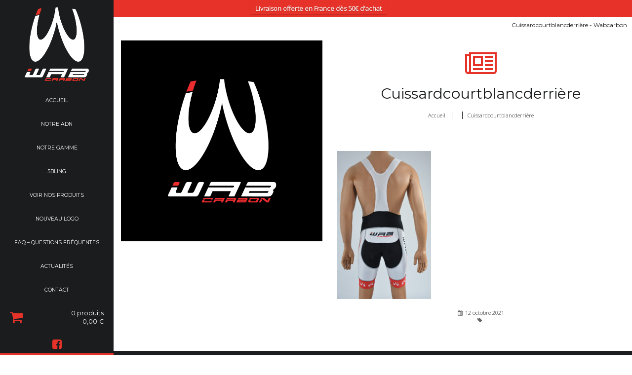

--- FILE ---
content_type: text/html; charset=UTF-8
request_url: https://www.wabcarbon.com/?attachment_id=32498
body_size: 9002
content:


<!DOCTYPE html>
<html lang="fr-FR" itemscope itemtype="https://schema.org/WebSite">

	<head>
		<meta charset="UTF-8"/>
		<link rel="icon" type="image/png" href="https://www.wabcarbon.com/wp-content/themes/wabcarbon2017/favicon.png" />
		<meta http-equiv="X-UA-Compatible" content="IE=edge">
	    <meta name="viewport" content="width=device-width, initial-scale=1.0, maximum-scale=1, user-scalable=0">
	    <link rel="profile" href="https://gmpg.org/xfn/11">
	    <link rel="pingback" href="https://www.wabcarbon.com/xmlrpc.php"/>
	    <title>Cuissardcourtblancderrière - Wabcarbon</title>
	    
	    <link rel="canonical" href="https://www.wabcarbon.com/" itemprop="url">
	    
	    <link rel="stylesheet" href="https://www.wabcarbon.com/wp-content/themes/wabcarbon2017/css/bootstrap337.min.css">
		<link rel="stylesheet" href="https://www.wabcarbon.com/wp-content/themes/wabcarbon2017/css/font-awesome463.min.css">
		<link rel="stylesheet" href="https://www.wabcarbon.com/wp-content/themes/wabcarbon2017/css/animate.min.css">
		<link rel="stylesheet" href="https://www.wabcarbon.com/wp-content/themes/wabcarbon2017/css/lazyYT.css">

		<!-- HTML5 shim and Respond.js for IE8 support of HTML5 elements and media queries -->
		<!-- WARNING: Respond.js doesn't work if you view the page via file:// -->
		<!--[if lt IE 9]>
			<script src="https://oss.maxcdn.com/html5shiv/3.7.2/html5shiv.min.js"></script>
			<script src="https://oss.maxcdn.com/respond/1.4.2/respond.min.js"></script>
		<![endif]-->
		
		<!-- jQuery (necessary for Bootstrap's JavaScript plugins) -->
		<script src="https://www.wabcarbon.com/wp-content/themes/wabcarbon2017/js/jquery1111.min.js"></script>
		
		<link rel="apple-touch-icon" sizes="57x57" href="https://www.wabcarbon.com/wp-content/themes/wabcarbon2017/images/fav/apple-icon-57x57.png">
		<link rel="apple-touch-icon" sizes="60x60" href="https://www.wabcarbon.com/wp-content/themes/wabcarbon2017/images/fav/apple-icon-60x60.png">
		<link rel="apple-touch-icon" sizes="72x72" href="https://www.wabcarbon.com/wp-content/themes/wabcarbon2017/images/fav/apple-icon-72x72.png">
		<link rel="apple-touch-icon" sizes="76x76" href="https://www.wabcarbon.com/wp-content/themes/wabcarbon2017/images/fav/apple-icon-76x76.png">
		<link rel="apple-touch-icon" sizes="114x114" href="https://www.wabcarbon.com/wp-content/themes/wabcarbon2017/images/fav/apple-icon-114x114.png">
		<link rel="apple-touch-icon" sizes="120x120" href="https://www.wabcarbon.com/wp-content/themes/wabcarbon2017/images/fav/apple-icon-120x120.png">
		<link rel="apple-touch-icon" sizes="144x144" href="https://www.wabcarbon.com/wp-content/themes/wabcarbon2017/images/fav/apple-icon-144x144.png">
		<link rel="apple-touch-icon" sizes="152x152" href="https://www.wabcarbon.com/wp-content/themes/wabcarbon2017/images/fav/apple-icon-152x152.png">
		<link rel="apple-touch-icon" sizes="180x180" href="https://www.wabcarbon.com/wp-content/themes/wabcarbon2017/images/fav/apple-icon-180x180.png">
		<link rel="icon" type="image/png" sizes="192x192"  href="https://www.wabcarbon.com/wp-content/themes/wabcarbon2017/images/fav/android-icon-192x192.png">
		<link rel="icon" type="image/png" sizes="32x32" href="https://www.wabcarbon.com/wp-content/themes/wabcarbon2017/images/fav/favicon-32x32.png">
		<link rel="icon" type="image/png" sizes="96x96" href="https://www.wabcarbon.com/wp-content/themes/wabcarbon2017/images/fav/favicon-96x96.png">
		<link rel="icon" type="image/png" sizes="16x16" href="https://www.wabcarbon.com/wp-content/themes/wabcarbon2017/images/fav/favicon-16x16.png">
	    
		<meta name='robots' content='index, follow, max-video-preview:-1, max-snippet:-1, max-image-preview:large' />

	<!-- This site is optimized with the Yoast SEO plugin v16.1.1 - https://yoast.com/wordpress/plugins/seo/ -->
	<link rel="canonical" href="http://www.wabcarbon.com/wp-content/uploads/2021/07/Cuissardcourtblancderriere-1-scaled.jpg" />
	<script type="application/ld+json" class="yoast-schema-graph">{"@context":"https://schema.org","@graph":[{"@type":"WebSite","@id":"https://www.wabcarbon.com/#website","url":"https://www.wabcarbon.com/","name":"Wabcarbon","description":"Wabcarbon","potentialAction":[{"@type":"SearchAction","target":"https://www.wabcarbon.com/?s={search_term_string}","query-input":"required name=search_term_string"}],"inLanguage":"fr-FR"},{"@type":"WebPage","@id":"http://www.wabcarbon.com/wp-content/uploads/2021/07/Cuissardcourtblancderriere-1-scaled.jpg#webpage","url":"http://www.wabcarbon.com/wp-content/uploads/2021/07/Cuissardcourtblancderriere-1-scaled.jpg","name":"Cuissardcourtblancderri\u00e8re - Wabcarbon","isPartOf":{"@id":"https://www.wabcarbon.com/#website"},"datePublished":"2021-10-12T09:36:51+00:00","dateModified":"2021-10-12T09:36:51+00:00","breadcrumb":{"@id":"http://www.wabcarbon.com/wp-content/uploads/2021/07/Cuissardcourtblancderriere-1-scaled.jpg#breadcrumb"},"inLanguage":"fr-FR","potentialAction":[{"@type":"ReadAction","target":["http://www.wabcarbon.com/wp-content/uploads/2021/07/Cuissardcourtblancderriere-1-scaled.jpg"]}]},{"@type":"BreadcrumbList","@id":"http://www.wabcarbon.com/wp-content/uploads/2021/07/Cuissardcourtblancderriere-1-scaled.jpg#breadcrumb","itemListElement":[{"@type":"ListItem","position":1,"item":{"@type":"WebPage","@id":"https://www.wabcarbon.com/","url":"https://www.wabcarbon.com/","name":"Accueil"}},{"@type":"ListItem","position":2,"item":{"@type":"WebPage","@id":"https://www.wabcarbon.com/produit/collant-long/","url":"https://www.wabcarbon.com/produit/collant-long/","name":"Collant long"}},{"@type":"ListItem","position":3,"item":{"@type":"WebPage","@id":"http://www.wabcarbon.com/wp-content/uploads/2021/07/Cuissardcourtblancderriere-1-scaled.jpg","url":"http://www.wabcarbon.com/wp-content/uploads/2021/07/Cuissardcourtblancderriere-1-scaled.jpg","name":"Cuissardcourtblancderri\u00e8re"}}]}]}</script>
	<!-- / Yoast SEO plugin. -->


<link rel='dns-prefetch' href='//www.google.com' />
<link rel='dns-prefetch' href='//s.w.org' />
		<script type="text/javascript">
			window._wpemojiSettings = {"baseUrl":"https:\/\/s.w.org\/images\/core\/emoji\/13.0.1\/72x72\/","ext":".png","svgUrl":"https:\/\/s.w.org\/images\/core\/emoji\/13.0.1\/svg\/","svgExt":".svg","source":{"concatemoji":"https:\/\/www.wabcarbon.com\/wp-includes\/js\/wp-emoji-release.min.js?ver=5.7.14"}};
			!function(e,a,t){var n,r,o,i=a.createElement("canvas"),p=i.getContext&&i.getContext("2d");function s(e,t){var a=String.fromCharCode;p.clearRect(0,0,i.width,i.height),p.fillText(a.apply(this,e),0,0);e=i.toDataURL();return p.clearRect(0,0,i.width,i.height),p.fillText(a.apply(this,t),0,0),e===i.toDataURL()}function c(e){var t=a.createElement("script");t.src=e,t.defer=t.type="text/javascript",a.getElementsByTagName("head")[0].appendChild(t)}for(o=Array("flag","emoji"),t.supports={everything:!0,everythingExceptFlag:!0},r=0;r<o.length;r++)t.supports[o[r]]=function(e){if(!p||!p.fillText)return!1;switch(p.textBaseline="top",p.font="600 32px Arial",e){case"flag":return s([127987,65039,8205,9895,65039],[127987,65039,8203,9895,65039])?!1:!s([55356,56826,55356,56819],[55356,56826,8203,55356,56819])&&!s([55356,57332,56128,56423,56128,56418,56128,56421,56128,56430,56128,56423,56128,56447],[55356,57332,8203,56128,56423,8203,56128,56418,8203,56128,56421,8203,56128,56430,8203,56128,56423,8203,56128,56447]);case"emoji":return!s([55357,56424,8205,55356,57212],[55357,56424,8203,55356,57212])}return!1}(o[r]),t.supports.everything=t.supports.everything&&t.supports[o[r]],"flag"!==o[r]&&(t.supports.everythingExceptFlag=t.supports.everythingExceptFlag&&t.supports[o[r]]);t.supports.everythingExceptFlag=t.supports.everythingExceptFlag&&!t.supports.flag,t.DOMReady=!1,t.readyCallback=function(){t.DOMReady=!0},t.supports.everything||(n=function(){t.readyCallback()},a.addEventListener?(a.addEventListener("DOMContentLoaded",n,!1),e.addEventListener("load",n,!1)):(e.attachEvent("onload",n),a.attachEvent("onreadystatechange",function(){"complete"===a.readyState&&t.readyCallback()})),(n=t.source||{}).concatemoji?c(n.concatemoji):n.wpemoji&&n.twemoji&&(c(n.twemoji),c(n.wpemoji)))}(window,document,window._wpemojiSettings);
		</script>
		<style type="text/css">
img.wp-smiley,
img.emoji {
	display: inline !important;
	border: none !important;
	box-shadow: none !important;
	height: 1em !important;
	width: 1em !important;
	margin: 0 .07em !important;
	vertical-align: -0.1em !important;
	background: none !important;
	padding: 0 !important;
}
</style>
	<link rel='stylesheet' id='fbrev_css-css'  href='https://www.wabcarbon.com/wp-content/plugins/fb-reviews-widget/static/css/facebook-review.css?ver=1.7.4' type='text/css' media='all' />
<link rel='stylesheet' id='wp-block-library-css'  href='https://www.wabcarbon.com/wp-includes/css/dist/block-library/style.min.css?ver=5.7.14' type='text/css' media='all' />
<link rel='stylesheet' id='wc-block-style-css'  href='https://www.wabcarbon.com/wp-content/plugins/woocommerce/packages/woocommerce-blocks/build/style.css?ver=2.4.5' type='text/css' media='all' />
<link rel='stylesheet' id='contact-form-7-css'  href='https://www.wabcarbon.com/wp-content/plugins/contact-form-7/includes/css/styles.css?ver=5.4' type='text/css' media='all' />
<link rel='stylesheet' id='woocommerce-layout-css'  href='https://www.wabcarbon.com/wp-content/plugins/woocommerce/assets/css/woocommerce-layout.css?ver=3.8.3' type='text/css' media='all' />
<link rel='stylesheet' id='woocommerce-smallscreen-css'  href='https://www.wabcarbon.com/wp-content/plugins/woocommerce/assets/css/woocommerce-smallscreen.css?ver=3.8.3' type='text/css' media='only screen and (max-width: 768px)' />
<link rel='stylesheet' id='woocommerce-general-css'  href='https://www.wabcarbon.com/wp-content/plugins/woocommerce/assets/css/woocommerce.css?ver=3.8.3' type='text/css' media='all' />
<style id='woocommerce-inline-inline-css' type='text/css'>
.woocommerce form .form-row .required { visibility: visible; }
</style>
<link rel='stylesheet' id='wpfront-notification-bar-css'  href='https://www.wabcarbon.com/wp-content/plugins/wpfront-notification-bar/css/wpfront-notification-bar.css?ver=1.7.1' type='text/css' media='all' />
<script type='text/javascript' src='https://www.wabcarbon.com/wp-content/plugins/fb-reviews-widget/static/js/wpac-time.js?ver=1.7.4' id='wpac_time_js-js'></script>
<script type='text/javascript' src='https://www.wabcarbon.com/wp-includes/js/jquery/jquery.min.js?ver=3.5.1' id='jquery-core-js'></script>
<script type='text/javascript' src='https://www.wabcarbon.com/wp-includes/js/jquery/jquery-migrate.min.js?ver=3.3.2' id='jquery-migrate-js'></script>
<script type='text/javascript' src='https://www.wabcarbon.com/wp-content/plugins/wpfront-notification-bar/jquery-plugins/jquery.c.js?ver=1.4.0' id='jquery.cookie-js'></script>
<script type='text/javascript' src='https://www.wabcarbon.com/wp-content/plugins/wpfront-notification-bar/js/wpfront-notification-bar.js?ver=1.7.1' id='wpfront-notification-bar-js'></script>
<link rel="https://api.w.org/" href="https://www.wabcarbon.com/wp-json/" /><link rel="alternate" type="application/json" href="https://www.wabcarbon.com/wp-json/wp/v2/media/32498" /><link rel="EditURI" type="application/rsd+xml" title="RSD" href="https://www.wabcarbon.com/xmlrpc.php?rsd" />
<link rel="wlwmanifest" type="application/wlwmanifest+xml" href="https://www.wabcarbon.com/wp-includes/wlwmanifest.xml" /> 
<link rel='shortlink' href='https://www.wabcarbon.com/?p=32498' />
<link rel="alternate" type="application/json+oembed" href="https://www.wabcarbon.com/wp-json/oembed/1.0/embed?url=https%3A%2F%2Fwww.wabcarbon.com%2F%3Fattachment_id%3D32498" />
<link rel="alternate" type="text/xml+oembed" href="https://www.wabcarbon.com/wp-json/oembed/1.0/embed?url=https%3A%2F%2Fwww.wabcarbon.com%2F%3Fattachment_id%3D32498&#038;format=xml" />
    <script>
      var ajaxurl = 'https://www.wabcarbon.com/wp-admin/admin-ajax.php';
    </script>
    	<noscript><style>.woocommerce-product-gallery{ opacity: 1 !important; }</style></noscript>
			
		<link rel="stylesheet" href="https://www.wabcarbon.com/wp-content/themes/wabcarbon2017/style.css" rel="stylesheet">
	
	</head>
	
	<body class="attachment attachment-template-default single single-attachment postid-32498 attachmentid-32498 attachment-jpeg theme-wabcarbon2017 woocommerce-no-js">
	
				
		<header id="header">
			<div class="container-fluid">
			
				
				<div id="logo" class="logoheight">
					<a href="https://www.wabcarbon.com/" class="hidden-xs"><img src="https://www.wabcarbon.com/wp-content/themes/wabcarbon2017/images/wabcarbon_web.png" class="img-responsive" /></a>
					<a href="https://www.wabcarbon.com/" class="hidden-sm hidden-md hidden-lg"><img src="https://www.wabcarbon.com/wp-content/themes/wabcarbon2017/images/wabcarbon_topmobile.png" /></a>
					<a id="phone-slide" class="hidden-sm hidden-md hidden-lg" href="https://www.wabcarbon.com/contact/">
			        	<span class="menu-icon-phone">CONTACT</span>
					</a>
					<a id="menu-slide" class="hidden-sm hidden-md hidden-lg" data-toggle="collapse" href="#collapseMenu" aria-expanded="false" aria-controls="collapseMenu">
			        	<span class="menu-icon-bar">MENU</span>
					</a>
					<!-- <div class="hidden-xs">[weglot_switcher]</div> -->
				</div>
			
				<div class="collapse" id="collapseMenu">
					<div class="row">
						
						<div class="hidden-sm hidden-md hidden-lg">[weglot_switcher]</div>
						
						<div class="menu-main-menu-container"><ul id="menu-main-menu" class="menu"><li id="menu-item-7" class="menu-item menu-item-type-post_type menu-item-object-page menu-item-home menu-item-7"><a href="https://www.wabcarbon.com/">Accueil</a></li>
<li id="menu-item-32064" class="menu-item menu-item-type-post_type menu-item-object-page menu-item-32064"><a href="https://www.wabcarbon.com/notre-adn-2/">Notre ADN</a></li>
<li id="menu-item-101" class="menu-item menu-item-type-post_type menu-item-object-page menu-item-has-children menu-item-101 dropdown"><a href="https://www.wabcarbon.com/produits/" aria-haspopup="true">Notre Gamme </a>
<ul role="menu" class=" dropdown-menu">
	<li id="menu-item-1403" class="menu-item menu-item-type-taxonomy menu-item-object-product_cat menu-item-has-children menu-item-1403 dropdown"><a href="https://www.wabcarbon.com/produits/piste/">Piste</a>
	<ul role="menu" class=" dropdown-menu">
		<li id="menu-item-1407" class="menu-item menu-item-type-taxonomy menu-item-object-product_cat menu-item-has-children menu-item-1407 dropdown"><a href="https://www.wabcarbon.com/produits/piste/velos-piste/">Vélos</a>
		<ul role="menu" class=" dropdown-menu">
			<li id="menu-item-36856" class="menu-item menu-item-type-taxonomy menu-item-object-product_cat menu-item-36856"><a href="https://www.wabcarbon.com/produits/piste/velos-piste/velo-piste-elite/">Vélos piste Elite</a></li>
		</ul>
</li>
		<li id="menu-item-1408" class="menu-item menu-item-type-taxonomy menu-item-object-product_cat menu-item-has-children menu-item-1408 dropdown"><a href="https://www.wabcarbon.com/produits/piste/cadre-piste/">Cadres</a>
		<ul role="menu" class=" dropdown-menu">
			<li id="menu-item-39097" class="menu-item menu-item-type-post_type menu-item-object-product menu-item-39097"><a href="https://www.wabcarbon.com/produit/kit-cadre-aero-2026/">Cadre Aero 2026</a></li>
			<li id="menu-item-36850" class="menu-item menu-item-type-taxonomy menu-item-object-product_cat menu-item-36850"><a href="https://www.wabcarbon.com/produits/piste/cadre-piste/cadre-piste-elite/">Cadre Piste Elite</a></li>
		</ul>
</li>
		<li id="menu-item-1406" class="menu-item menu-item-type-taxonomy menu-item-object-product_cat menu-item-1406"><a href="https://www.wabcarbon.com/produits/piste/roues-piste/">Roues</a></li>
		<li id="menu-item-38087" class="menu-item menu-item-type-taxonomy menu-item-object-product_cat menu-item-38087"><a href="https://www.wabcarbon.com/produits/piste/cintres-piste/">Cintres</a></li>
		<li id="menu-item-38357" class="menu-item menu-item-type-taxonomy menu-item-object-product_cat menu-item-38357"><a href="https://www.wabcarbon.com/produits/piste/plateaux-piste/">Plateaux</a></li>
		<li id="menu-item-1404" class="menu-item menu-item-type-taxonomy menu-item-object-product_cat menu-item-1404"><a href="https://www.wabcarbon.com/produits/piste/composants-piste/">Composants</a></li>
	</ul>
</li>
	<li id="menu-item-1409" class="menu-item menu-item-type-taxonomy menu-item-object-product_cat menu-item-has-children menu-item-1409 dropdown"><a href="https://www.wabcarbon.com/produits/route/">Route</a>
	<ul role="menu" class=" dropdown-menu">
		<li id="menu-item-7281" class="menu-item menu-item-type-taxonomy menu-item-object-product_cat menu-item-7281"><a href="https://www.wabcarbon.com/produits/route/velos-route/">Vélos</a></li>
		<li id="menu-item-1410" class="menu-item menu-item-type-taxonomy menu-item-object-product_cat menu-item-1410"><a href="https://www.wabcarbon.com/produits/route/roues-route/">Roues</a></li>
	</ul>
</li>
	<li id="menu-item-1412" class="menu-item menu-item-type-taxonomy menu-item-object-product_cat menu-item-has-children menu-item-1412 dropdown"><a href="https://www.wabcarbon.com/produits/triathlon/">Triathlon</a>
	<ul role="menu" class=" dropdown-menu">
		<li id="menu-item-7282" class="menu-item menu-item-type-taxonomy menu-item-object-product_cat menu-item-7282"><a href="https://www.wabcarbon.com/produits/triathlon/velos-triathlon/">Vélos</a></li>
		<li id="menu-item-38090" class="menu-item menu-item-type-taxonomy menu-item-object-product_cat menu-item-38090"><a href="https://www.wabcarbon.com/produits/triathlon/prolongateur-triathlon/">Prolongateurs triatlhon</a></li>
		<li id="menu-item-1429" class="menu-item menu-item-type-taxonomy menu-item-object-product_cat menu-item-1429"><a href="https://www.wabcarbon.com/produits/triathlon/roues-triathlon/">Roues</a></li>
	</ul>
</li>
	<li id="menu-item-3341" class="menu-item menu-item-type-taxonomy menu-item-object-product_cat menu-item-has-children menu-item-3341 dropdown"><a href="https://www.wabcarbon.com/produits/gravel/">Gravel</a>
	<ul role="menu" class=" dropdown-menu">
		<li id="menu-item-3344" class="menu-item menu-item-type-taxonomy menu-item-object-product_cat menu-item-3344"><a href="https://www.wabcarbon.com/produits/gravel/velos-gravel/">Vélos</a></li>
		<li id="menu-item-39380" class="menu-item menu-item-type-taxonomy menu-item-object-product_cat menu-item-39380"><a href="https://www.wabcarbon.com/produits/gravel/roues-gravel/">Roues</a></li>
	</ul>
</li>
	<li id="menu-item-1430" class="menu-item menu-item-type-taxonomy menu-item-object-product_cat menu-item-1430"><a href="https://www.wabcarbon.com/produits/textiles/">Textiles</a></li>
	<li id="menu-item-28951" class="menu-item menu-item-type-taxonomy menu-item-object-product_cat menu-item-28951"><a href="https://www.wabcarbon.com/produits/accessoires/">Accessoires</a></li>
	<li id="menu-item-1431" class="menu-item menu-item-type-taxonomy menu-item-object-product_cat menu-item-1431"><a href="https://www.wabcarbon.com/produits/bonnes-affaires/">Bonnes affaires</a></li>
</ul>
</li>
<li id="menu-item-4274" class="menu-item menu-item-type-post_type menu-item-object-page menu-item-4274"><a href="https://www.wabcarbon.com/5bling-gants-piste/">5Bling</a></li>
<li id="menu-item-29487" class="menu-item menu-item-type-post_type menu-item-object-page menu-item-29487"><a href="https://www.wabcarbon.com/velodrome/">Voir nos produits</a></li>
<li id="menu-item-39568" class="menu-item menu-item-type-post_type menu-item-object-page menu-item-39568"><a href="https://www.wabcarbon.com/nouveau-logo/">Nouveau Logo</a></li>
<li id="menu-item-6996" class="menu-item menu-item-type-post_type menu-item-object-page menu-item-6996"><a href="https://www.wabcarbon.com/faq-questions-frequentes/">FAQ – Questions Fréquentes</a></li>
<li id="menu-item-29492" class="menu-item menu-item-type-post_type menu-item-object-page menu-item-29492"><a href="https://www.wabcarbon.com/newsletter/">Actualités</a></li>
<li id="menu-item-27" class="menu-item menu-item-type-post_type menu-item-object-page menu-item-27"><a href="https://www.wabcarbon.com/contact/">Contact</a></li>
</ul></div>						
					</div>
					<div class="row cartheight hidden-xs">
						<div id="cartmenu" class="">
							<a class="cart-contents" href="https://www.wabcarbon.com/panier/" title="Voir votre Panier"><i class="fa fa-shopping-cart"></i>0 produits<br /><span class="amount"><span class="woocommerce-Price-amount amount">0,00&nbsp;<span class="woocommerce-Price-currencySymbol">&euro;</span></span></span></a>
							
						</div>
					</div>
					<div class="row socialheight">
						<div id="linksocial">
							<ul>
								<li><a href="https://www.facebook.com/Wabcarbon/" title="Facebook - @wabcarbon" target="_blank"><i class="fa fa-facebook-square"></i></a></li>
							</ul>
							<p>Suivez-nous !<br />@wabcarbon</p>
							
						</div>
					</div>
				</div>
				
			</div>
		</header>
		
		<!-- End Header. Begin Template Content -->
	<div id="main-single">
	
			
		<div id="topall">
			<h1>
				Cuissardcourtblancderrière - Wabcarbon			</h1>
		</div>
		
		<div id="main-content">
		
			<div class="container-fluid">
				<div class="row">
					<div class="col-md-5">
						<img src="https://www.wabcarbon.com/wp-content/themes/wabcarbon2017/images/wabcarbon-defaultactu.png" class="img-responsive" />					</div>
					<div class="col-md-7">
						<div class="text-main-content">
							<i class="fa fa-newspaper-o"></i>
							<h2>Cuissardcourtblancderrière</h2>
							<div id="breadcrumb"><a href="https://www.wabcarbon.com">Accueil</a> <span class='breadborder'></span><span class='breadborder'></span>Cuissardcourtblancderrière</div>							<p class="attachment"><a href='https://www.wabcarbon.com/wp-content/uploads/2021/07/Cuissardcourtblancderriere-1-scaled.jpg'><img width="190" height="300" src="https://www.wabcarbon.com/wp-content/uploads/2021/07/Cuissardcourtblancderriere-1-190x300.jpg" class="attachment-medium size-medium" alt="" loading="lazy" srcset="https://www.wabcarbon.com/wp-content/uploads/2021/07/Cuissardcourtblancderriere-1-190x300.jpg 190w, https://www.wabcarbon.com/wp-content/uploads/2021/07/Cuissardcourtblancderriere-1-649x1024.jpg 649w, https://www.wabcarbon.com/wp-content/uploads/2021/07/Cuissardcourtblancderriere-1-768x1212.jpg 768w, https://www.wabcarbon.com/wp-content/uploads/2021/07/Cuissardcourtblancderriere-1-973x1536.jpg 973w, https://www.wabcarbon.com/wp-content/uploads/2021/07/Cuissardcourtblancderriere-1-1298x2048.jpg 1298w, https://www.wabcarbon.com/wp-content/uploads/2021/07/Cuissardcourtblancderriere-1-600x947.jpg 600w, https://www.wabcarbon.com/wp-content/uploads/2021/07/Cuissardcourtblancderriere-1-scaled.jpg 1622w" sizes="(max-width: 190px) 100vw, 190px" /></a></p>
							<ul class="taxonews">
								<li><i class="fa fa-calendar"></i>12 octobre 2021</li>
								<li><i class="fa fa-tag"></i></li>
							</ul>
						</div>
					</div>
				</div>
			</div>
		
		</div>
		
				
	</div>

				
		<div id="cartmenu-over" class="floatable ">
							<a class="cart-contentsover" href="https://www.wabcarbon.com/panier/" title="Voir votre Panier">VOTRE PANIER<br />0 produits | <span class="amountover"><span class="woocommerce-Price-amount amount">0,00&nbsp;<span class="woocommerce-Price-currencySymbol">&euro;</span></span></span></a>
		</div>
	
		<footer id="footer">
		
			<div class="container-fluid">
				<div class="row">
					<div id="logo-footer">
						<a href="https://www.wabcarbon.com/"><img src="https://www.wabcarbon.com/wp-content/themes/wabcarbon2017/images/wabcarbon_web1.png" class="img-responsive" /></a>
						<a href="https://www.wabcarbon.com/contact/" class="btn btn-wab">Nous contacter</a>
					</div>
					<div class="">[weglot_switcher]</div>
				</div>
				<div class="row">
					<div id="bottom-footer">
						<p>Copyright © 2026 - <a href="https://www.wabcarbon.com/">https://www.wabcarbon.com/</a> - Tous droits réservés</p>
						<p><a href="https://www.wabcarbon.com/mentions-legales/" title="Mentions légales">Mentions légales</a> | <a href="https://www.wabcarbon.com/cgv/" title="Conditions Générales de Vente">CGV</a> | <a href="https://www.wabcarbon.com/plan-de-site/" title="Plan du site">Plan du site</a> | <a href="https://www.wabcarbon.com/contact/" title="Contact">Contact</a></p>
						<p>Réalisé par Wabcarbon</p>
					</div>
				</div>
			</div>
		
		</footer>
		
		<!-- jQuery (necessary for Bootstrap's JavaScript plugins) -->
		<script src="https://www.wabcarbon.com/wp-content/themes/wabcarbon2017/js/jquery1111.min.js"></script>
		
		<!-- Include all compiled plugins (below), or include individual files as needed -->
		<script src="https://www.wabcarbon.com/wp-content/themes/wabcarbon2017/js/bootstrap337.min.js"></script>
		<script src="https://www.wabcarbon.com/wp-content/themes/wabcarbon2017/js/wabcarbon.js"></script>
		<script src="https://www.wabcarbon.com/wp-content/themes/wabcarbon2017/js/responsiveslides.min.js"></script>
		<script src="https://www.wabcarbon.com/wp-content/themes/wabcarbon2017/js/wan-spinner.js"></script>
		<script src="https://www.wabcarbon.com/wp-content/themes/wabcarbon2017/js/lazyYT.js"></script>
		<!-- <script async src="//platform.twitter.com/widgets.js" charset="utf-8"></script> -->
	
	<!--Start of Tawk.to Script (0.5.4)-->
<script type="text/javascript">
var Tawk_API=Tawk_API||{};
var Tawk_LoadStart=new Date();
(function(){
var s1=document.createElement("script"),s0=document.getElementsByTagName("script")[0];
s1.async=true;
s1.src='https://embed.tawk.to/5a228eb95d3202175d9b5f39/default';
s1.charset='UTF-8';
s1.setAttribute('crossorigin','*');
s0.parentNode.insertBefore(s1,s0);
})();
</script>
<!--End of Tawk.to Script (0.5.4)-->

<style type="text/css">
    #wpfront-notification-bar 
    {
        background: #e63229;
        background: -moz-linear-gradient(top, #e63229 0%, #e63229 100%);
        background: -webkit-gradient(linear, left top, left bottom, color-stop(0%,#e63229), color-stop(100%,#e63229));
        background: -webkit-linear-gradient(top, #e63229 0%,#e63229 100%);
        background: -o-linear-gradient(top, #e63229 0%,#e63229 100%);
        background: -ms-linear-gradient(top, #e63229 0%,#e63229 100%);
        background: linear-gradient(to bottom, #e63229 0%, #e63229 100%);
        filter: progid:DXImageTransform.Microsoft.gradient( startColorstr='#e63229', endColorstr='#e63229',GradientType=0 );
    }

    #wpfront-notification-bar div.wpfront-message
    {
        color: #ffffff;
    }

    #wpfront-notification-bar a.wpfront-button
    {
        background: #e63229;
        background: -moz-linear-gradient(top, #e63229 0%, #e63229 100%);
        background: -webkit-gradient(linear, left top, left bottom, color-stop(0%,#e63229), color-stop(100%,#e63229));
        background: -webkit-linear-gradient(top, #e63229 0%,#e63229 100%);
        background: -o-linear-gradient(top, #e63229 0%,#e63229 100%);
        background: -ms-linear-gradient(top, #e63229 0%,#e63229 100%);
        background: linear-gradient(to bottom, #e63229 0%, #e63229 100%);
        filter: progid:DXImageTransform.Microsoft.gradient( startColorstr='#e63229', endColorstr='#e63229',GradientType=0 );

        color: #ffffff;
    }

    #wpfront-notification-bar-open-button
    {
        background-color: #e63229;
    }

    #wpfront-notification-bar  div.wpfront-close 
    {
        border: 1px solid #555555;
        background-color: #555555;
        color: #000000;
    }

    #wpfront-notification-bar  div.wpfront-close:hover 
    {
        border: 1px solid #aaaaaa;
        background-color: #aaaaaa;
    }
</style>


<div id="wpfront-notification-bar-spacer"  style="display: none;">
    <div id="wpfront-notification-bar-open-button" class="top wpfront-bottom-shadow"></div>
    <div id="wpfront-notification-bar" class="wpfront-fixed ">
                <table border="0" cellspacing="0" cellpadding="0">
            <tr>
                <td>
                    <div class="wpfront-message">
                                            </div>
                    <div>
                                                                                            <a class="wpfront-button" href="https://www.wabcarbon.com/produit/piste/"  target="_self" >Livraison offerte en France dès 50€ d'achat</a>
                                                                                                            </div>
                </td>
            </tr>
        </table>
    </div>
</div>


<style type="text/css">
</style>
<script type="text/javascript">if(typeof wpfront_notification_bar == "function") wpfront_notification_bar({"position":1,"height":0,"fixed_position":"on","animate_delay":0,"close_button":false,"button_action_close_bar":"on","auto_close_after":0,"display_after":0,"is_admin_bar_showing":false,"display_open_button":false,"keep_closed":false,"keep_closed_for":0,"position_offset":0,"display_scroll":false,"display_scroll_offset":0});</script>	<script type="text/javascript">
		var c = document.body.className;
		c = c.replace(/woocommerce-no-js/, 'woocommerce-js');
		document.body.className = c;
	</script>
	<script type='text/javascript' src='https://www.wabcarbon.com/wp-includes/js/dist/vendor/wp-polyfill.min.js?ver=7.4.4' id='wp-polyfill-js'></script>
<script type='text/javascript' id='wp-polyfill-js-after'>
( 'fetch' in window ) || document.write( '<script src="https://www.wabcarbon.com/wp-includes/js/dist/vendor/wp-polyfill-fetch.min.js?ver=3.0.0"></scr' + 'ipt>' );( document.contains ) || document.write( '<script src="https://www.wabcarbon.com/wp-includes/js/dist/vendor/wp-polyfill-node-contains.min.js?ver=3.42.0"></scr' + 'ipt>' );( window.DOMRect ) || document.write( '<script src="https://www.wabcarbon.com/wp-includes/js/dist/vendor/wp-polyfill-dom-rect.min.js?ver=3.42.0"></scr' + 'ipt>' );( window.URL && window.URL.prototype && window.URLSearchParams ) || document.write( '<script src="https://www.wabcarbon.com/wp-includes/js/dist/vendor/wp-polyfill-url.min.js?ver=3.6.4"></scr' + 'ipt>' );( window.FormData && window.FormData.prototype.keys ) || document.write( '<script src="https://www.wabcarbon.com/wp-includes/js/dist/vendor/wp-polyfill-formdata.min.js?ver=3.0.12"></scr' + 'ipt>' );( Element.prototype.matches && Element.prototype.closest ) || document.write( '<script src="https://www.wabcarbon.com/wp-includes/js/dist/vendor/wp-polyfill-element-closest.min.js?ver=2.0.2"></scr' + 'ipt>' );( 'objectFit' in document.documentElement.style ) || document.write( '<script src="https://www.wabcarbon.com/wp-includes/js/dist/vendor/wp-polyfill-object-fit.min.js?ver=2.3.4"></scr' + 'ipt>' );
</script>
<script type='text/javascript' src='https://www.wabcarbon.com/wp-includes/js/dist/hooks.min.js?ver=d0188aa6c336f8bb426fe5318b7f5b72' id='wp-hooks-js'></script>
<script type='text/javascript' src='https://www.wabcarbon.com/wp-includes/js/dist/i18n.min.js?ver=6ae7d829c963a7d8856558f3f9b32b43' id='wp-i18n-js'></script>
<script type='text/javascript' id='wp-i18n-js-after'>
wp.i18n.setLocaleData( { 'text direction\u0004ltr': [ 'ltr' ] } );
</script>
<script type='text/javascript' src='https://www.wabcarbon.com/wp-includes/js/dist/vendor/lodash.min.js?ver=4.17.21' id='lodash-js'></script>
<script type='text/javascript' id='lodash-js-after'>
window.lodash = _.noConflict();
</script>
<script type='text/javascript' src='https://www.wabcarbon.com/wp-includes/js/dist/url.min.js?ver=7c99a9585caad6f2f16c19ecd17a86cd' id='wp-url-js'></script>
<script type='text/javascript' id='wp-api-fetch-js-translations'>
( function( domain, translations ) {
	var localeData = translations.locale_data[ domain ] || translations.locale_data.messages;
	localeData[""].domain = domain;
	wp.i18n.setLocaleData( localeData, domain );
} )( "default", {"translation-revision-date":"2022-10-31 12:56:19+0000","generator":"GlotPress\/4.0.1","domain":"messages","locale_data":{"messages":{"":{"domain":"messages","plural-forms":"nplurals=2; plural=n > 1;","lang":"fr"},"You are probably offline.":["Vous \u00eates probablement hors ligne."],"Media upload failed. If this is a photo or a large image, please scale it down and try again.":["Le t\u00e9l\u00e9versement du m\u00e9dia a \u00e9chou\u00e9. S\u2019il s\u2019agit d\u2019une photo ou d\u2019une grande image, veuillez la redimensionner puis r\u00e9essayer."],"An unknown error occurred.":["Une erreur inconnue est survenue."],"The response is not a valid JSON response.":["La r\u00e9ponse n\u2019est pas une r\u00e9ponse JSON valide."]}},"comment":{"reference":"wp-includes\/js\/dist\/api-fetch.js"}} );
</script>
<script type='text/javascript' src='https://www.wabcarbon.com/wp-includes/js/dist/api-fetch.min.js?ver=25cbf3644d200bdc5cab50e7966b5b03' id='wp-api-fetch-js'></script>
<script type='text/javascript' id='wp-api-fetch-js-after'>
wp.apiFetch.use( wp.apiFetch.createRootURLMiddleware( "https://www.wabcarbon.com/wp-json/" ) );
wp.apiFetch.nonceMiddleware = wp.apiFetch.createNonceMiddleware( "81623ccf24" );
wp.apiFetch.use( wp.apiFetch.nonceMiddleware );
wp.apiFetch.use( wp.apiFetch.mediaUploadMiddleware );
wp.apiFetch.nonceEndpoint = "https://www.wabcarbon.com/wp-admin/admin-ajax.php?action=rest-nonce";
</script>
<script type='text/javascript' id='contact-form-7-js-extra'>
/* <![CDATA[ */
var wpcf7 = {"cached":"1"};
/* ]]> */
</script>
<script type='text/javascript' src='https://www.wabcarbon.com/wp-content/plugins/contact-form-7/includes/js/index.js?ver=5.4' id='contact-form-7-js'></script>
<script type='text/javascript' src='https://www.wabcarbon.com/wp-content/plugins/woocommerce/assets/js/jquery-blockui/jquery.blockUI.min.js?ver=2.70' id='jquery-blockui-js'></script>
<script type='text/javascript' id='wc-add-to-cart-js-extra'>
/* <![CDATA[ */
var wc_add_to_cart_params = {"ajax_url":"\/wp-admin\/admin-ajax.php","wc_ajax_url":"\/?wc-ajax=%%endpoint%%","i18n_view_cart":"Voir le panier","cart_url":"https:\/\/www.wabcarbon.com\/panier\/","is_cart":"","cart_redirect_after_add":"yes"};
/* ]]> */
</script>
<script type='text/javascript' src='https://www.wabcarbon.com/wp-content/plugins/woocommerce/assets/js/frontend/add-to-cart.min.js?ver=3.8.3' id='wc-add-to-cart-js'></script>
<script type='text/javascript' src='https://www.wabcarbon.com/wp-content/plugins/woocommerce/assets/js/js-cookie/js.cookie.min.js?ver=2.1.4' id='js-cookie-js'></script>
<script type='text/javascript' id='woocommerce-js-extra'>
/* <![CDATA[ */
var woocommerce_params = {"ajax_url":"\/wp-admin\/admin-ajax.php","wc_ajax_url":"\/?wc-ajax=%%endpoint%%"};
/* ]]> */
</script>
<script type='text/javascript' src='https://www.wabcarbon.com/wp-content/plugins/woocommerce/assets/js/frontend/woocommerce.min.js?ver=3.8.3' id='woocommerce-js'></script>
<script type='text/javascript' id='wc-cart-fragments-js-extra'>
/* <![CDATA[ */
var wc_cart_fragments_params = {"ajax_url":"\/wp-admin\/admin-ajax.php","wc_ajax_url":"\/?wc-ajax=%%endpoint%%","cart_hash_key":"wc_cart_hash_af78f5682c03603d1651b1ef347650ab","fragment_name":"wc_fragments_af78f5682c03603d1651b1ef347650ab","request_timeout":"5000"};
/* ]]> */
</script>
<script type='text/javascript' src='https://www.wabcarbon.com/wp-content/plugins/woocommerce/assets/js/frontend/cart-fragments.min.js?ver=3.8.3' id='wc-cart-fragments-js'></script>
<script type='text/javascript' id='google-invisible-recaptcha-js-before'>
var renderInvisibleReCaptcha = function() {

    for (var i = 0; i < document.forms.length; ++i) {
        var form = document.forms[i];
        var holder = form.querySelector('.inv-recaptcha-holder');

        if (null === holder) continue;
		holder.innerHTML = '';

         (function(frm){
			var cf7SubmitElm = frm.querySelector('.wpcf7-submit');
            var holderId = grecaptcha.render(holder,{
                'sitekey': '', 'size': 'invisible', 'badge' : 'bottomright',
                'callback' : function (recaptchaToken) {
					if((null !== cf7SubmitElm) && (typeof jQuery != 'undefined')){jQuery(frm).submit();grecaptcha.reset(holderId);return;}
					 HTMLFormElement.prototype.submit.call(frm);
                },
                'expired-callback' : function(){grecaptcha.reset(holderId);}
            });

			if(null !== cf7SubmitElm && (typeof jQuery != 'undefined') ){
				jQuery(cf7SubmitElm).off('click').on('click', function(clickEvt){
					clickEvt.preventDefault();
					grecaptcha.execute(holderId);
				});
			}
			else
			{
				frm.onsubmit = function (evt){evt.preventDefault();grecaptcha.execute(holderId);};
			}


        })(form);
    }
};
</script>
<script type='text/javascript' async defer src='https://www.google.com/recaptcha/api.js?onload=renderInvisibleReCaptcha&#038;render=explicit' id='google-invisible-recaptcha-js'></script>
<script type='text/javascript' src='https://www.wabcarbon.com/wp-includes/js/wp-embed.min.js?ver=5.7.14' id='wp-embed-js'></script>
	
	<script>
        $( document ).ready(function() {
            
            $('.item .js-lazyYT').lazyYT('AIzaSyAxavU1tDv6LngRnzP1dLOTdP-Q7V0viP8',
            {
              loading_text: 'Chargement !',
              display_title: false,
              display_duration: true,
              youtube_parameters: 'rel=1',
              default_ratio: '16:9'
            });
            
            var $lightbox = $('#lightbox');
    
		    $('[data-target="#lightbox"]').on('click', function(event) {
		        var $img = $(this).find('img'), 
		            src = $img.attr('src'),
		            alt = $img.attr('alt'),
		            css = {
		                'maxWidth': $(window).width() - 100,
		                'maxHeight': $(window).height() - 100
		            };
		    
		        $lightbox.find('.close').addClass('hidden');
		        $lightbox.find('img').attr('src', src);
		        $lightbox.find('img').attr('alt', alt);
		        $lightbox.find('img').css(css);
		    });
		    
		    $lightbox.on('shown.bs.modal', function (e) {
		        var $img = $lightbox.find('img');
		            
		        $lightbox.find('.modal-dialog').css({'width': $img.width()});
		        $lightbox.find('.close').removeClass('hidden');
		    });
			
		});
    </script>
	
	</body>

</html>

--- FILE ---
content_type: text/css
request_url: https://www.wabcarbon.com/wp-content/themes/wabcarbon2017/style.css
body_size: 8195
content:
/*
Theme Name: wabcarbon 2017
Theme URI: http://www.breizh-influence.fr/
Author: Breizh Influence
Author URI: http://www.breizh-influence.fr/
Description: wabcarbon 2017
Version: 0.0.1
Text wabcarbon 2017
Tags:
*/

@import url(https://fonts.googleapis.com/css?family=Montserrat:400,700|Open+Sans:300);

@font-face {
  font-family: 'Cambria';
  src: url('fonts/Cambria.eot?#iefix') format('embedded-opentype'),  url('fonts/Cambria.woff') format('woff'), url('fonts/Cambria.ttf')  format('truetype'), url('fonts/Cambria.svg#Cambria') format('svg');
  font-weight: normal;
  font-style: normal;
}

::-webkit-scrollbar {
    width: 12px;
}
 
::-webkit-scrollbar-track {
    -webkit-box-shadow: inset 0 0 6px rgba(0,0,0,0.3); 
    border-radius: 10px;
}
 
::-webkit-scrollbar-thumb {
    border-radius: 10px;
    -webkit-box-shadow: inset 0 0 6px rgba(0,0,0,0.5); 
}

html
{
	
}

body
{
	font-family: 'Open Sans', sans-serif;
	font-weight: 300;
}

h1, h2, h3, h4, h5, h6
{
	font-family: 'Montserrat', sans-serif;
	font-weight: 400;
}

@media (max-width: 767px)
{
	body
	{
		margin-top:50px;
	}
}

@media (min-width: 768px) and (max-width: 1199px)
{
	body
	{
		padding-left:22%;
	}
}

@media (min-width: 1199px)
{
	body
	{
		padding-left:18%;
	}
}





/* MOUSE */

/* ---------------------------------------------- /*
 * Mouse animate icon
/* ---------------------------------------------- */
.mouse-icon {
  border: 2px solid #fff;
  border-radius: 16px;
  height: 40px;
  width: 24px;
  display: block;
  z-index: 10;
  opacity: 0.7;
  margin-top: 40px;
  margin-left: auto;
  margin-right: auto;
}
.mouse-icon .wheel {
  -webkit-animation-name: drop;
  -webkit-animation-duration: 1s;
  -webkit-animation-timing-function: linear;
  -webkit-animation-delay: 0s;
  -webkit-animation-iteration-count: infinite;
  -webkit-animation-play-state: running;
  -webkit-animation-name: drop;
          animation-name: drop;
  -webkit-animation-duration: 1s;
          animation-duration: 1s;
  -webkit-animation-timing-function: linear;
          animation-timing-function: linear;
  -webkit-animation-delay: 0s;
          animation-delay: 0s;
  -webkit-animation-iteration-count: infinite;
          animation-iteration-count: infinite;
  -webkit-animation-play-state: running;
          animation-play-state: running;
}
.mouse-icon .wheel {
  position: relative;
  border-radius: 10px;
  background: #fff;
  width: 2px;
  height: 6px;
  top: 4px;
  margin-left: auto;
  margin-right: auto;
}
@-webkit-keyframes drop {
  0% {
    top: 5px;
    opacity: 0;
  }
  30% {
    top: 10px;
    opacity: 1;
  }
  100% {
    top: 25px;
    opacity: 0;
  }
}
@keyframes drop {
  0% {
    top: 5px;
    opacity: 0;
  }
  30% {
    top: 10px;
    opacity: 1;
  }
  100% {
    top: 25px;
    opacity: 0;
  }
}



/* SLIDER */

#slider
{
	z-index: 1000;
	background: none;
}

#slider img
{
	filter: grayscale(25%) brightness(85%) contrast(120%);
	-webkit-filter: grayscale(25%) brightness(85%) contrast(120%);
	-moz-filter: grayscale(25%) brightness(85%) contrast(120%);
	-o-filter: grayscale(25%) brightness(85%) contrast(120%);
	-ms-filter: grayscale(25%) brightness(85%) contrast(120%);
}

.slides
{
	overflow: hidden;
	display: block;
	position: relative;
	color: #fff;
}

@media (max-width: 767px)
{
	.slide-text
	{
		position: absolute;
		top: 20%;
		width: 100%;
		z-index: 3000;
		text-align: center;
		font-size: 14px;
		margin: 0;
		padding: 0;
	}
	
	.slide-text .btn
	{
		margin-top: 15px;
	}

	.slide-title
	{
		font-weight: 400;
		font-size: 18px;
	}
}

@media (min-width: 768px)
{
	.slide-text
	{
		position: absolute;
		top: 35%;
		width: 100%;
		z-index: 3000;
		text-align: center;
		font-size: 34px;
		margin: 0;
		padding: 0;
	}
	
	.slide-text .btn
	{
		margin-top: 40px;
	}

	.slide-title
	{
		font-weight: 400;
		font-size: 40px;
	}
}

.slide-text p
{
	margin: 0;
	padding: 0;
}


.rslides
{
  	position: relative;
  	list-style: none;
  	overflow: hidden;
  	width: 100%;
  	height: 75%;
  	padding: 0;
  	margin: 0 !important;
  	z-index: 1;
}

.rslides li
{
  -webkit-backface-visibility: hidden;
  position: absolute;
  display: none;
  width: 100%;
  left: 0;
  top: 0;
  }

.rslides li:first-child {
  position: relative;
  display: block;
  float: left;
  }

.rslides img
{
  display: block;
  height: auto;
  float: left;
  width: 100%;
  border: 0;
  }
  
.centered-btns_nav {
  z-index: 3;
  position: absolute;
  -webkit-tap-highlight-color: rgba(0,0,0,0);
  top: 50%;
  left: 0;
  opacity: 0.15;
  text-indent: -9999px;
  overflow: hidden;
  text-decoration: none;
  height: 61px;
  width: 38px;
  background: transparent url("img/slides.gif") no-repeat left top;
  margin-top: -45px;
  }

.centered-btns_nav:active {
  opacity: 1.0;
  }

.centered-btns_nav.next {
  left: auto;
  background-position: right top;
  right: 0;
  }



















hr
{
	border-color: #E63329;
	width: 33%;
}

header
{
	position: fixed;
	top: 0;
	bottom: 0;
	left: 0;
	height: auto;
	background: #1a1c1e;
	color: #E63329;
	z-index: 9999;
	font-family: 'Montserrat', sans-serif;
	font-weight: 400;
}

@media (max-width: 767px)
{
	header
	{
		width: 100%;
		height: 50px;
		position: fixed;
		top: 0;
		border-bottom: 1px solid #E63329;
		
		-moz-box-shadow: 0px 0px 10px 0px #000000;
		-webkit-box-shadow: 0px 0px 10px 0px #000000;
		-o-box-shadow: 0px 0px 10px 0px #000000;
		box-shadow: 0px 0px 10px 0px #000000;
		filter:progid:DXImageTransform.Microsoft.Shadow(color=#000000, Direction=NaN, Strength=10);
	}
}

@media (min-width: 768px) and (max-width: 1199px)
{
	header
	{
		width: 22%;
		border-bottom: 4px solid #E63329;
	}
}

@media (min-width: 1199px)
{
	header
	{
		width: 18%;
		border-bottom: 4px solid #E63329;
	}
}




#logo
{
	padding: 15px 35px;
}

@media (max-width: 767px)
{
	#logo
	{
		padding: 13px 0;
		position: relative;
		text-align: center;
	}
	
	#logo img
	{
		height: 22px;
	}
}

@media (min-width: 768px)
{
   #header .collapse
   {
       display: block !important;
   }
}

#menu-main-menu
{
	list-style-type: none;
	margin: 0;
	padding: 0;
	text-align: center;
}

#menu-main-menu li
{
	border-top: 1px solid #1c1c1c;
	font-size: 0.75em;
	width: 100%;
}

#menu-main-menu li a
{
	width: 100%;
	padding: 0;
	color: #fff;
	margin-left: auto;
	margin-right: auto;
	text-transform: uppercase;
	-webkit-transition: 1.5s;
	transition-duration: 1.5s;
}

#menu-main-menu li a:hover
{
	text-decoration: none;
	color: #fff;
	background-color: #E63329 !important;
}

#menu-main-menu li.active > a,
#menu-main-menu li.active > a:focus,
#menu-main-menu li.active > a:hover
{
	color: #fff;
	background-color:  #E63329 !important;
}

#menu-main-menu li i
{
	font-size: 1.25em;
	padding-right: 6px;
	color: #E63329;
}

#menu-main-menu li a.active i,
#menu-main-menu li a:hover i,
#menu-main-menu li.active > a i,
#menu-main-menu li.active > a:focus i,
#menu-main-menu li.active > a:hover i
{
	color: #fff !important;
}

.cartmenuok
{
	background-color: #E63329;
	color: #fff;
}

.cartmenuok i
{
	color: #fff !important;
}

#cartmenu-over,
#cartmenu-over.cartmenu-overok
{
	display: none;
}

@media (max-width: 767px)
{

	.navbar-toggle
	{
		display: block;
	}
	
	#menu-slide
	{
		position: absolute;
		right: 0;
		margin-top: 0px;
		color: #fff;
		padding: 4px 7px;
		border: 1px solid #fff;
		font-size: 0.75em;
		border-radius: 6px;
	}
	
	#menu-slide:hover
	{
		background-color: #E63329;
		color: #fff;
		border: 1px solid #E63329;
		text-decoration: none;
	}
	
	#phone-slide
	{
		position: absolute;
		left: 0;
		margin-top: 0px;
		color: #fff;
		padding: 4px 7px;
		border: 1px solid #fff;
		font-size: 0.75em;
		border-radius: 6px;
	}
	
	#phone-slide:hover
	{
		background-color: #E63329;
		color: #fff;
		border: 1px solid #E63329;
		text-decoration: none;
	}
	
	#menu-main-menu,
	#linksocial,
	#cartmenu
	{
		background-color: #1a1c1e;
	}
	
	#menu-main-menu li a
	{
		padding: 8px 0;
		display: block;
		position: relative;
	}
	
	#linksocial p
	{
		display: none;
	}
	
	#menu-main-menu li.dropdown
	{
		position: relative;
	}
	
	#menu-main-menu li.dropdown > ul.dropdown-menu
	{
	    display: block;    
	}
	
	#menu-main-menu li.dropdown > ul.dropdown-menu li.dropdown > ul.dropdown-menu
	{
	    display: none !important;
	}
	
	#menu-main-menu li.dropdown ul
	{
		position: relative;
		background: #1a1c1e;
		border-radius: 0;
		border: 0;
		padding: 0;
		margin: 0;
		text-align: center;
	}
	
	#menu-main-menu li.dropdown ul li a
	{
		background-color: #333;
	}
	
	#menu-main-menu li.dropdown ul li a:hover
	{
		background-color: #E63329;
	}
	
	#menu-main-menu .dropdown-menu
	{
		float: none;
	}
	
	#cartmenu-over
	{
		width: 92%;
		margin: 0 4% 15px 4%;
		display: none;
		text-align: center;
		border: 1px solid #E63329;
	}
	
	#cartmenu-over.cartmenu-overok
	{
		display: block;
	}
	
	#cartmenu-over.floatable
	{
		position: fixed;
		bottom: 0;
		z-index: 10000;
	}
	
	#cartmenu-over a
	{
		background-color: #E63329;
		color: #fff;
		display: block;
		width: 100%;
		height: 100%;
		padding: 10px;
		font-family: 'Montserrat', sans-serif;
		font-weight: 400;
	}
	
	#cartmenu-over a:hover
	{
		text-decoration: none;
		background-color: #fff;
		color: #E63329;
	}
	
	.woocommerce-cart #cartmenu-over.cartmenu-overok,
	.woocommerce-checkout #cartmenu-over.cartmenu-overok
	{
		display: none;
	}
	
}

@media (min-width: 768px)
{
	#menu-main-menu li
	{
		display: table;
	}
	
	#menu-main-menu li a
	{
		height: 0;
		vertical-align: middle;
		display: table-cell;
	}

	#menu-main-menu li.dropdown
	{
		position: relative;
	}
	
	#menu-main-menu li.dropdown:hover > ul.dropdown-menu
	{
	    display: block;    
	}
	
	#menu-main-menu li.dropdown ul
	{
		position: absolute;
		top: 0px;
		left: 100%;
		background: #1a1c1e;
		border-radius: 0;
		border: 0;
		padding: 0;
		margin: 0;
		text-align: center;
	}
	
	#menu-main-menu li.dropdown .dropdown-menu li:first-child
	{
		border-top: 1px solid #1a1c1e;
	}
	
	#menu-main-menu li.dropdown .dropdown-menu li
	{
		width: 190px;
	}
}

#linksocial
{
	width: 100%;
	padding: 12px 0 24px 0;
	margin: 0;
	border-top: 1px solid #1c1c1c;
}

#linksocial ul
{
	list-style-type: none;
	padding: 0 15px;
	margin: 0;
	width: 100%;
}

#linksocial a
{
	color: #E63329;
}

#linksocial a:hover
{
	color: #fff;
}

#linksocial i
{
	font-size: 1.6em;
	width: 20px;
	margin: auto;
}

#linksocial p
{
	color: #fff;
	text-align: center;
	font-size: 0.85em;
	margin: 0;
	padding: 0;
}

@media (max-width: 767px)
{
	#linksocial
	{
		text-align: center;
	}
	
	#linksocial ul li
	{
		display: inline-block;
		width: 100%;
	}
}

@media (min-width: 768px)
{
	#linksocial ul li
	{
		float: left;
		text-align: center;
		width: 100%;
		/* width: calc(100%/3); */
		margin-bottom: 6px;
	}
}

#cartmenu
{
	border-top: 1px solid #1c1c1c;
	text-align: right;
}

#cartmenu a
{
	display: block;
	width: 100%;
	color: #fff;
	padding: 14px 20px;
	font-size: 0.9em;
}

#cartmenu a:hover
{
	background-color: #E63329;
	text-decoration: none;
}

#cartmenu i
{
	color: #E63329;
	float: left;
	font-size: 2.25em;
	padding-top: 3px;
}

#cartmenu a:hover i
{
	background-color: #E63329;
	color: #fff;
}

@media (max-width: 767px)
{
	#cartmenu a
	{
		width: 45%;
		display: block;
		margin: 0 auto;
	}
}

@media (min-width: 768px)
{
	#cartmenu a
	{
		width: 100%;
	}
}


















.main-accueil,
.main-single,
.main-sitemap
{
	padding-top: 0px;
	padding-bottom: 0px;
	background-color: #fff;
	display: block;
	position: relative;
}



.sitemap #menu-plan-de-site
{
	padding: 0 20px 0 20px;
	margin: 30px 0 30px 0;
	text-align: left;
}



#topbg
{
	display: block;
	position: relative;
	/*background-color: #1a1c1e;*/
	z-index: 1;
	border-bottom: 1px solid #1c1c1c;
}

#topbg.backnone
{
	background: none;
	border: 0;
}

#topbg img
{
	/*opacity: 0.45;*/
}

.image-topbg
{
    overflow: hidden;
}

#tophome #topcontent
{
	position: absolute;
	width: 100%;
	color: #fff;
	z-index: 10;
	margin: 0;
	padding: 0;
	text-align: center;
}

#tophome h1
{
	position: absolute;
	right: 10px;
	top: 10px;
	color: #fff;
	text-align: right;
	z-index: 9998;
	font-size: 10px;
	margin: 0;
	padding: 0;
}

#topall
{
	background-color: #fff;
	padding: 10px;
}
	
#topall h1
{
	margin: 0;
	padding: 0;
	font-size: 12px;
}

@media (max-width: 767px)
{
	#topall
	{
		color: #1a1c1e;
	}
	
	#topall h1
	{
		text-align: left;
	}
}

@media (min-width: 768px)
{
	#topall
	{
		color: #1a1c1e;
	}
	
	#topall h1
	{
		text-align: right;
	}
}

@media (max-width: 767px)
{
	#global
	{
		margin-top: 50px;
	}
}

@media (min-width: 768px)
{
	#global
	{
		margin-left:205px;
	}
}

.main-content-accueil .quickcategorieslink
{
	position: relative;
	display: block;
	margin-bottom: 15px;
}

.main-content-cat .quickcategorieslink
{
	position: relative;
	display: block;
	margin-bottom: 30px;
}

.quickcategoriesimg
{
	position: relative;
}

.quickcategories
{
	position: absolute;
	display: block;
	background-color: rgba(0,0,0,0.75);
	width: 100%;
	height: 100%;
	top: 0;
	left: 0;
	color: #fff;
	text-transform: uppercase;
}

.quickcategorieslink:hover .quickcategories
{
	background-color: rgba(0,0,0,0.25);
}

.quickcategoriessvg
{
	margin-top: 10%;
	width: 22%;
}

.main-content-accueil .quickcategoriestitle
{
	/*margin: 0 10px 0 0 !important;*/
	margin: 0 !important;
	font-size: 18px !important;
	font-weight: 400;
	text-align: center !important;
}

.main-content-cat .quickcategoriestitle
{
	/*margin: 0 10px 0 0 !important;*/
	margin: 0 !important;
	font-size: 14px !important;
	font-weight: 400;
	text-align: center !important;
	padding-top: 25% !important;
}

#main-content
{
	text-align: center;
	background-color: #fff;
	color: #1a1c1e;
}

#main-content .row
{
	padding: 15px 0 15px 0;
}

#main-content .row:hover
{
	background-color: #f9f9f9;
}

#main-content .row .row
{
	padding: 0 !important;
}

#main-content .alignnone
{
	display: inline !important;
}


#main-content i
{
	color: #E63329;
	font-size: 4em;
}

#main-content h2
{
	color: #1a1c1e;
	margin: 0;
	padding: 15px 0 0 0;
}


#main-content .h2home
{
	color: #E63329;
}

.type-product h2
{
	padding: 0 !important;
}

#main-content h2 a
{
	color: #1a1c1e;
}

#main-content h2 a:hover
{
	color: #E63329;
	text-decoration: none;
}

#main-content h3
{
	margin: 0;
	padding: 0;
}

#main-content h3 a
{
	color: #1a1c1e;
	text-decoration: none;
}

#main-content h3 a:hover
{
	color: #E63329;
	text-decoration: none;
}

#main #main-content p
{
	padding: 11px 30px 0 30px;
	margin: 0;
}

@media (max-width: 767px)
{
	#main #main-content p
	{
		padding: 11px 5px 0 5px;
		margin: 0;
	}
}

#main-single #main-content p,
#main .newsarchive p
{
	padding: 15px 0px 0px 0px;
	margin: 0;
	text-align: left;
}

#main-single .page-description p
{
	text-align: center !important;
}

.text-main-content,
.text-main-content1
{
	margin-bottom: 40px;
}

@media (max-width: 991px)
{
	.text-main-content,
	.text-main-content1
	{
		margin-top: 15px;
		margin-bottom: 10px;
	}
	
	.text-main-contentpage
	{
		margin-bottom: 45px;
	}
}

.text-main-content ul,
.text-main-content1 ul
{
	text-align: left;
}

.text-main-content a,
.text-main-content1 a,
.text-main-contentpage a
{
	color: #E63329;
}

.text-main-content .subtitle,
.text-main-content1 .subtitle,
.text-main-contentpage .subtitle
{
	font-family: 'Montserrat', sans-serif;
	font-weight: 400;
	padding-top: 0px !important;
}

.text-main-content1 h2
{
	margin-top: 10px;
}

.text-main-contentpage h2
{
	color: #E63329 !important;
}

.text-main-contentpage .row
{
	margin-bottom: 20px;
}

.text-main-contentcenter p
{
	text-align: center !important;
}

.galeriephotos
{
	margin-top: 30px;
	margin-bottom: 20px;
}

#newshome p,
.newsarchive p
{
	margin-bottom: 25px !important;
}

.single_actu
{
	margin-bottom: 40px;
}

#newshome div:last-child .single_actu
{
	margin-bottom: 10px;
}

@media (max-width: 767px)
{
	.newsarchive h3
	{
		margin-top: 25px !important;
	}
}

.readmore
{
	color: #E63329;
	font-size: 12px;
	border: 1px solid #E63329;
	padding: 10px 20px;
	font-family: 'Montserrat', sans-serif;
	margin: 0 auto;
}

.readmore:hover
{
	text-decoration: none;
	background-color: #E63329;
	color: #fff;
	border: 1px solid #E63329;
}

@media (max-width: 991px)
{
	.readmore
	{
		margin-bottom: 20px;
	}
}

#breadcrumb
{
	margin-bottom: 50px !important;
}

#breadcrumb,
.taxonews
{
	list-style-type: none;
	margin: 20px 0 0 0;
	padding: 0;
	color: #1a1c1e;
	font-size: 11px;
	text-align: center !important;
}

#breadcrumb a,
.taxonews a
{
	color: #1a1c1e;
}

.breadborder
{
	border-right: 1px solid #1a1c1e;
	padding-right: 10px;
	margin-right: 10px;
}

#breadcrumb i,
.taxonews i
{
	color: #666 !important;
	font-size: 11px !important;
	margin-right: 5px;
	margin-top: 0 !important;
}

.post-shop .woocommerce
{
	display: block;
	width: 100%;
	min-height: 60px;
	overflow: hidden;
}

.post-shop .woocommerce .woocommerce-result-count
{
	padding: 5px 0 0 0 !important;
}

.woocommerce table.shop_table
{
	border: none !important;
}

.shop_table_responsive tr.cart_item
{
	border: 2px solid #E63329;
	margin-bottom: 5px;
}

.shop_table_responsive tr.cart_item a
{
	color: #E63329;
	font-weight: bold;
}

.shop_table_responsive th.product-quantity
{
	width: 90px;
}

.shop_table_responsive td.product-subtotal
{
	font-weight: bold;
}

.shop_table_responsive th.product-price,
.shop_table_responsive th.product-quantity,
.shop_table_responsive th.product-subtotal,
.shop_table_responsive td.product-price,
.shop_table_responsive td.product-quantity,
.shop_table_responsive td.product-subtotal
{
	text-align: right;
}









footer
{
	background-color: #1a1c1e;
	border-top: 1px solid #1c1c1c;
	padding: 30px;
}

#logo-footer
{
	width: 200px;
	border-bottom: 1px solid #E63329;
	padding-bottom: 25px;
	margin: 0 auto 20px auto;
	text-align: center;
}

#logo-footer img
{
	margin-bottom: 35px;
}

#bottom-footer
{
	color: #fff;
	text-align: center;
}

#bottom-footer p
{
	margin: 0;
	padding: 0;
	font-size: 0.7em;
}

#bottom-footer a
{
	color: #fff;
}

#bottom-footer a:hover
{
	color: #E63329;
}

















.price
{
	color: #E63329 !important;
	font-size: 24px !important;
	margin-top: 0px !important;
}

.price .sale_price
{
	text-align: center !important;
	padding-top: 5px !important;
}

.promo_price
{
	text-decoration: line-through;
	font-size: 0.7em;
	margin-left: 10px;
}

.thumb_product
{
	position: relative;
	background-color: #fff;
	padding: 4%;
	margin-bottom: 15px;
	border: 1px solid #fff;
	width: 100%;
}

.thumb_product:after
{
  content: "";
  display: block;
  padding-bottom: 100%;
}

.thumb_product .rslides{
  position: absolute;
  width: 92%;
  height: 92%;
}

.thumb_product .rslides li
{
  top: 50%;
transform: translateY(-50%);
}

#main-content .row .thumb_product
{
	border: 1px dashed #E63329;
}

#main-content .row .thumb_product:hover
{
	border: 0;
	padding: 4%;
}

#main-content .row .thumb_product
{
  	position: relative;
	border-radius: 5px;
}

#main-content .row .thumb_product:hover
{
	border-radius: 0px;
}

#main-content .row .thumb_product:before {
  content: '';
  position: absolute;
  bottom: 0;
  left: 0;
  top: 0;
  right: 0;

  -webkit-transition-duration: 0.3s;
  -moz-transition-duration: 0.3s;
  -ms-transition-duration: 0.3s;
  -o-transition-duration: 0.3s;
  transition-duration: 0.2s;


  -webkit-transition-property: top, left, right, bottom;
  -moz-transition-property: top, left, right, bottom;
  -ms-transition-property: top, left, right, bottom;
  -o-transition-property: top, left, right, bottom;
  transition-property: top, left, right, bottom;


}

#main-content .row .thumb_product:hover:before,
#main-content .row .thumb_product:focus:before
{
  -webkit-transition-delay: .3s; 
  -moz-transition-delay: .3s; 
  -ms-transition-delay: .3s; 
  -o-transition-delay: .3s; 
  transition-delay: .3s; 

  border: #E63329 solid 2px;
  bottom: -5px;
  left: -5px;
  top: -5px;
  right: -5px;
}


.promo_box
{
	position: absolute;
	top: -6px;
	right: -6px;
	color: #fff;
	background-color: #E63329;
	padding: 5px 10px;
	font-size: 14px;
	z-index: 10;
	font-family: 'Montserrat', sans-serif;
	font-weight: 400;
	text-transform: uppercase;
	border-top-right-radius: 5px;
}

#main-content .row .thumb_product:hover .promo_box
{
	top:inherit;
	bottom: 5px !important;
	left: 5px !important;
	right: 5px !important;
	border-radius: 0px;
}

.present_product
{
	margin-bottom: 10px;
}

.present_product p
{
	padding: 10px 0 !important;
	text-align: center !important;
	color: #1c1c1c;
}

@media (min-width: 450px) and (max-width: 767px)
{
	.linkthumb
	{
		display: block;
		margin-left: 8%;
		margin-right: 8%;
	}
}

.btn-wab
{
    color: #fff;
    background-color: #E63329;
    border: 1px solid #E63329;
    border-radius: 5px;
    padding: 9px 15px;
}

.btn-wab:hover
{
	color: #fff;
	background: none;
	border: 1px solid #fff;
	border-radius: 5px;
}

.btn-kutkreation,
.btn-kutkreation1
{
	color: #E63329;
	font-size: 12px;
	border: 1px solid #E63329;
	padding: 10px 20px;
	font-family: 'Montserrat', sans-serif;
	margin: 0 auto;
	border-radius: 5px;
	background-color: #fff;
}

.addtocart .btn-kutkreation
{
	margin-top: 5px;
	margin-bottom: 30px;
}

.addtocart .btn-kutkreation1
{
	margin-top: 5px;
	margin-bottom: 10px;
}

@media (max-width: 767px)
{
	.addtocart .btn-kutkreation
	{
		margin-top: 0px;
		margin-bottom: 80px;
	}
	
	.addtocart .btn-kutkreation1
	{
		margin-top: 0px;
		margin-bottom: 40px;
	}
}

.btn-kutkreation:hover,
.btn-kutkreation1:hover
{
	text-decoration: none;
	background-color: #E63329;
	color: #fff;
	border: 1px solid #E63329;
}

.btn-kutkreationcart
{
	color: #E63329;
	font-size: 16px;
	border: 2px solid #E63329;
	padding: 10px 30px;
	font-family: 'Montserrat', sans-serif;
	margin: 0 auto;
	border-radius: 5px;
	background-color: #fff;
}

.btn-kutkreationcart:hover
{
	text-decoration: none;
	background-color: #E63329;
	color: #fff;
	border: 2px solid #E63329;
}

@media (max-width: 991px)
{
	.btn-kutkreation
	{
		margin-top: 20px;
		margin-bottom: 20px;
	}
	
	.btn-kutkreationcart
	{
		margin-top: 20px;
		margin-bottom: 20px;
	}
}

.btn-wabcarboncart
{
	margin-bottom: 60px;
}

.rslides,
.rslidessingle
{
  position: relative;
  list-style: none;
  overflow: hidden;
  width: 100%;
  padding: 0;
  margin: 0 !important;
  z-index: 1;
  }

.rslides li,
.rslidessingle li
{
  -webkit-backface-visibility: hidden;
  position: absolute;
  display: none;
  width: 100%;
  left: 0;
  top: 0;
  }

.rslides li:first-child,
.rslidessingle li:first-child {
  position: relative;
  display: block;
  float: left;
  }

.rslides img,
.rslidessingle img
{
  display: block;
  height: auto;
  float: left;
  width: 100%;
  border: 0;
  }
  
  
  .rslidessingle{
  position: absolute;
  width: 92%;
  height: 92%;
}

.rslidessingle li
{
  top: 50%;
transform: translateY(-50%);
}
  
.centered-btns_nav {
  z-index: 3;
  position: absolute;
  -webkit-tap-highlight-color: rgba(0,0,0,0);
  top: 50%;
  left: 0;
  opacity: 0.5;
  text-indent: -9999px;
  overflow: hidden;
  text-decoration: none;
  height: 61px;
  width: 38px;
  background: transparent url("images/slides.gif") no-repeat left top;
  margin-top: -45px;
  }

.centered-btns_nav:active {
  opacity: 1.0;
  }

.centered-btns_nav.next {
  left: auto;
  background-position: right top;
  right: 0;
  }
  


.cartsingle p
{
	text-align: center !important;
	font-size: 16px;
	margin-bottom: 10px !important;
}

.cartsingle .quantity
{
	display: block;
	width: 100%;
	margin-bottom: 10px;
}

.cartsingle .quantity input[type="number"]
{
	margin-bottom: 10px;
	font-size: 20px;
	padding-top: 6px;
	padding-bottom: 6px;
	height: auto;
	font-weight: 700;
	width: 38% !important;
	display: inline !important;
}


.woocommerce div.product form.cart
{
	margin-top: 20px;
}

.woocommerce div.product form.cart .variations td.label
{
	padding: 0 !important;
	font-size: 1em;
	text-align: left !important;
	width: 100%;
	display: block;
}

.woocommerce div.product form.cart .variations td.label label
{
	color: #1a1c1e;
	padding: 0 !important;
	margin: 3px 0 0 0 !important;
}

.woocommerce div.product form.cart .variations td.value .form-group
{
	margin-bottom: 10px !important;
}

.reset_variations
{
	font-size: 16px !important;
	font-family: 'Montserrat', sans-serif;
}



/*********** spinner start *************/

.numbadd
{
	display: block;
	width: 100%;
	margin-bottom: 6px;
}

.wan-spinner {
  border: 1px solid #dddddd;
  display: inline-block;
  border-radius: 5px;
}

.wan-spinner .minus,
.wan-spinner .plus,
.wan-spinner input {
	height: 46px;
  float: left;
  line-height: 1em;
  padding: 5px;
  text-align: center;
}

.wan-spinner input {
  border: none;
  border-left: 1px solid #dddddd;
  border-right: 1px solid #dddddd;
  margin: 0;
	font-size: 24px;
	font-weight: 700;
}

.wan-spinner .minus,
.wan-spinner .plus {
  color: #333333;
  cursor: pointer;
  text-decoration: none;
  width: 46px;
  font-size: 6px;
  padding-top: 12px;
}

.wan-spinner .minus:hover,
.wan-spinner .plus:hover {
  background-color: #E63329;
}

.wan-spinner .minus:hover i,
.wan-spinner .plus:hover i {
  color: #fff !important;
}

.wan-spinner .minus i,
.wan-spinner .plus i {
  margin-top: 0px !important;
}


/*********** spinner end *************/



.shop_table
{
	margin-top: 15px !important;
}


.woocommerce-cart .cart-collaterals .cart_totals table td
{
	vertical-align: middle !important;
	text-align: right;
	font-size: 15px;
}


.woocommerce a.button.alt
{
	background-color: #E63329;
	border: 2px solid #E63329;
}

.woocommerce a.button.alt:hover
{
	background-color: #fff;
	border: 2px solid #E63329;
	color: #E63329;
}

.woocommerce-billing-fields p
{
	padding: 11px 0 0 0 !important;
}

.woocommerce-shipping-fields #ship-to-different-address
{
	display: block;
	width: 100%;
	margin-left: auto;
	margin-right: auto;
}

.woocommerce-shipping-fields #ship-to-different-address .checkbox
{
	margin: 0;
}

.woocommerce-shipping-fields #ship-to-different-address #ship-to-different-address-checkbox
{
	margin: 0 !important;
}

.woocommerce-checkout-payment
{
	border-radius: 0 !important;
	border: none;
	background: none !important;
}

.wc_payment_method p
{
	padding: 0 !important;
}

.wc_payment_methods
{
	border: 1px dashed #E63329 !important;
}

.payment_box
{
	background-color: #E63329 !important;
	color: #fff !important;
	margin: 0 0 1em 0 !important;
}

.payment_box::before
{
	display: none !important;
}

.place-order #place_order
{
	color: #fff;
	font-size: 16px;
	border: 1px solid #fff;
	padding: 10px 20px;
	font-family: 'Montserrat', sans-serif;
	margin: 0 auto;
	border-radius: 0;
	background-color: #E63329;
}

.woocommerce-thankyou-order-details li
{
	float: none !important;
	margin-top: 8px;
}

@media (min-width: 1200px)
{
	#instafeed
	{
		background-color: #1a1c1e;
		margin-top: 30px;
		-moz-column-count: 10;
	    -moz-column-gap: 0px;
	    -webkit-column-count: 10;
	    -webkit-column-gap: 0px;
	}
	
	#instafeed .caption
	{	
		padding: 10px 5px;
		text-align: center;
		font-size: 0.85em;
		color: #E63329;
	}
}

@media (min-width: 768px) and (max-width: 1199px)
{
	#instafeed
	{
		background-color: #1a1c1e;
		margin-top: 30px;
		-moz-column-count: 5;
	    -moz-column-gap: 0px;
	    -webkit-column-count: 5;
	    -webkit-column-gap: 0px;
	}
	
	#instafeed .caption
	{	
		padding: 10px 5px;
		text-align: center;
		font-size: 0.95em;
		color: #E63329;
	}
}

@media (max-width: 767px)
{
	#instafeed
	{
		background-color: #1a1c1e;
		margin-top: 30px;
		-moz-column-count: 3;
	    -moz-column-gap: 0px;
	    -webkit-column-count: 3;
	    -webkit-column-gap: 0px;
	}
	
	#instafeed .caption
	{	
		padding: 10px 5px;
		text-align: center;
		font-size: 0.85em;
		color: #E63329;
	}
	
	#instafeed .first:nth-child(n+13)
	{
		display: none;
	}
}

#instafeed .first
{
	position: relative;
}

#instafeed img
{
	width: 100%;
}

#instafeed .caption img
{
	width: 20px !important;
}

#instafeed .second
{
	position: absolute;
	top: 0;
	background-color: rgba(25, 25, 25, 0.75);
	width: 100%;
	height: 100%;
	display: none;
}

#instafeed a:hover .second
{
	display: block;
}

#cookie-notice
{
	font-size: 11px !important;
	right: 4px !important;
	bottom: 3px !important;
	min-width: inherit !important;
	border-bottom: 2px solid #E63329;
}

#cn-accept-cookie
{
	color: #E63329;
	background: none;
	padding: 0;
	font-weight: bold;
	text-decoration: underline;
}

@media (max-width: 767px)
{
	#cookie-notice
	{
		left: 4px !important;
	}
}

@media (min-width: 768px)
{
	#cookie-notice
	{
		left: 194px !important;
	}
}

#blockvideo
{
	border: 1px dashed #E63329;
	padding: 10px;
}

.responsive-video
{
	position: relative;
	padding-bottom: 56.25%;
	padding-top: 60px; overflow: hidden;
}


.responsive-video iframe,
.responsive-video object,
.responsive-video embed
{
	position: absolute;
	top: 0;
	left: 0;
	width: 100%;
	height: 100%;
}

.woocommerce-shipping-calculator p
{
	padding: 0 !important;
}

.woocommerce .col2-set .col-1,
.woocommerce-page .col2-set .col-1
{
	width: 40% !important;
}

.woocommerce .col2-set .col-2,
.woocommerce-page .col2-set .col-2
{
	width: 56% !important;
}

@media (max-width: 991px)
{
	#order_review_heading
	{
		margin-top: 20px !important;
	}
}


.woocommerce-LoopProduct-link
{
	text-decoration: none !important;
}

.woocommerce-LoopProduct-link h3
{
	color: #1a1c1e;
}

.woocommerce div.product .woocommerce-tabs ul.tabs
{
	padding: 0 !important;
}

.woocommerce div.product .woocommerce-tabs ul.tabs li
{
	border: 0 !important;
	border-radius: 0 !important;
}

.woocommerce div.product .woocommerce-tabs ul.tabs li.active
{
	background-color: #E63329 !important;
	color: #fff;
}

.woocommerce div.product .woocommerce-tabs ul.tabs li::before,
.woocommerce div.product .woocommerce-tabs ul.tabs li.active::after
{
	display: none !important;
}

.woocommerce-tabs .panel
{
	background: none !important;
	border: 0;
	border-radius: 0;
	box-shadow: 0px 0px 0px black;
}









.thumb_arena
{
	position: relative;
	background-color: #fff;
	padding: 4%;
	margin-bottom: 15px;
	border: 1px solid #fff;
	width: 100%;
}

.thumb_arena:after
{
  content: "";
  display: block;
  padding-bottom: 100%;
}

.thumb_arena .rslides{
  position: absolute;
  width: 92%;
  height: 92%;
}

.thumb_arena .rslides li
{
  top: 50%;
transform: translateY(-50%);
}

#main-content .row .thumb_arena
{
	border: 1px dashed #E63329;
}

#main-content .row .thumb_arena:hover
{
	border: 0;
	padding: 4%;
}

#main-content .row .thumb_arena
{
  	position: relative;
	border-radius: 5px;
}

#main-content .row .thumb_arena:hover
{
	border-radius: 0px;
}

#main-content .row .thumb_arena:before {
  content: '';
  position: absolute;
  bottom: 0;
  left: 0;
  top: 0;
  right: 0;

  -webkit-transition-duration: 0.3s;
  -moz-transition-duration: 0.3s;
  -ms-transition-duration: 0.3s;
  -o-transition-duration: 0.3s;
  transition-duration: 0.2s;


  -webkit-transition-property: top, left, right, bottom;
  -moz-transition-property: top, left, right, bottom;
  -ms-transition-property: top, left, right, bottom;
  -o-transition-property: top, left, right, bottom;
  transition-property: top, left, right, bottom;


}

#main-content .row .thumb_arena:hover:before,
#main-content .row .thumb_arena:focus:before
{
  -webkit-transition-delay: .3s; 
  -moz-transition-delay: .3s; 
  -ms-transition-delay: .3s; 
  -o-transition-delay: .3s; 
  transition-delay: .3s; 

  border: #E63329 solid 2px;
  bottom: -5px;
  left: -5px;
  top: -5px;
  right: -5px;
}

#main-content .row .thumb_arena img
{
	filter: grayscale(50%) brightness(50%) contrast(150%);
	-webkit-filter: grayscale(50%) brightness(50%) contrast(150%);
	-moz-filter: grayscale(50%) brightness(50%) contrast(150%);
	-o-filter: grayscale(50%) brightness(50%) contrast(150%);
	-ms-filter: grayscale(50%) brightness(50%) contrast(150%);
}

#main-content .row .thumb_arena:hover img
{
	filter: grayscale(0%) brightness(100%) contrast(100%);
	-webkit-filter: grayscale(0%) brightness(100%) contrast(100%);
	-moz-filter: grayscale(0%) brightness(100%) contrast(100%);
	-o-filter: grayscale(0%) brightness(100%) contrast(100%);
	-ms-filter: grayscale(0%) brightness(100%) contrast(100%);
}

#main-content .row .thumb_arena p
{
	display: none;
}

#main-content .row .thumb_arena a
{
	color: #fff !important;
	display: inline-block;
}

#main-content .row .thumb_arena h2
{
	position: absolute;
	left: 25px;
	right: 25px;
	font-size: 15px;
	color: #fff !important;
	padding: 0px;
	line-height: 15px;
	top: 50%;
	transform: translateY(-50%);
}


.present_arena
{
	margin-bottom: 30px;
}

.present_arena p
{
	padding: 10px 0 !important;
	text-align: center !important;
	color: #1c1c1c;
}









.thumb_cat
{
	position: relative;
	margin-bottom: 10px;
	padding: 0;
	width: 100%;
}

.thumb_cat:after
{
  content: "";
  display: block;
  padding-bottom: 100%;
}

.thumb_cat .rslides{
  position: absolute;
  width: 100%;
  height: 100%;
}

.thumb_cat .rslides li
{
  top: 50%;
transform: translateY(-50%);
}

#main-content .row .thumb_cat
{
  	position: relative;
	border-radius: 5px;
}

#main-content .row .thumb_cat:hover
{
	border-radius: 0px;
}

#main-content .row .thumb_cat:before {
  content: '';
  position: absolute;
  bottom: 0;
  left: 0;
  top: 0;
  right: 0;

  -webkit-transition-duration: 0.3s;
  -moz-transition-duration: 0.3s;
  -ms-transition-duration: 0.3s;
  -o-transition-duration: 0.3s;
  transition-duration: 0.2s;


  -webkit-transition-property: top, left, right, bottom;
  -moz-transition-property: top, left, right, bottom;
  -ms-transition-property: top, left, right, bottom;
  -o-transition-property: top, left, right, bottom;
  transition-property: top, left, right, bottom;


}

#main-content .row .thumb_cat p
{
	display: none;
}








/*.thumb_arena,
.thumb_tuto
{
	position: relative;
	background-color: #fff;
	padding: 10px;
	margin-bottom: 15px;
	border: 1px solid #fff;
	border-radius: 5px;
	width: 100%;
}

.thumb_arena:after
{
  content: "";
  display: block;
  padding-bottom: 100%;
}

.thumb_product .arenaslides
{
	position: absolute;
	width: 92%;
	height: 92%;
}

#main-content .row .thumb_arena,
#main-content .row .thumb_tuto
{
	border: 1px dashed #E63329;
	position: relative;
}

#main-content .row .thumb_arena:hover,
#main-content .row .thumb_tuto:hover
{
	border: 0;
	padding: 11px;
	border-radius: 0px;
}



#main-content .row .thumb_arena:before,
#main-content .row .thumb_tuto:before
{
  content: '';
  position: absolute;
  bottom: 0;
  left: 0;
  top: 0;
  right: 0;

  -webkit-transition-duration: 0.3s;
  -moz-transition-duration: 0.3s;
  -ms-transition-duration: 0.3s;
  -o-transition-duration: 0.3s;
  transition-duration: 0.2s;


  -webkit-transition-property: top, left, right, bottom;
  -moz-transition-property: top, left, right, bottom;
  -ms-transition-property: top, left, right, bottom;
  -o-transition-property: top, left, right, bottom;
  transition-property: top, left, right, bottom;


}

#main-content .row .thumb_arena:hover:before,
#main-content .row .thumb_arena:focus:before,
#main-content .row .thumb_tuto:hover:before,
#main-content .row .thumb_tuto:focus:before
{
  -webkit-transition-delay: .1s; 
  -moz-transition-delay: .1s; 
  -ms-transition-delay: .1s; 
  -o-transition-delay: .1s; 
  transition-delay: .1s; 

  border: #E63329 solid 2px;
  bottom: -5px;
  left: -5px;
  top: -5px;
  right: -5px;
}

#main-content .row .thumb_arena img
{
	filter: grayscale(50%) brightness(75%) contrast(150%);
	-webkit-filter: grayscale(50%) brightness(75%) contrast(150%);
	-moz-filter: grayscale(50%) brightness(75%) contrast(150%);
	-o-filter: grayscale(50%) brightness(75%) contrast(150%);
	-ms-filter: grayscale(50%) brightness(75%) contrast(150%);
}

#main-content .row .thumb_arena:hover img
{
	filter: grayscale(0%) brightness(100%) contrast(100%);
	-webkit-filter: grayscale(0%) brightness(100%) contrast(100%);
	-moz-filter: grayscale(0%) brightness(100%) contrast(100%);
	-o-filter: grayscale(0%) brightness(100%) contrast(100%);
	-ms-filter: grayscale(0%) brightness(100%) contrast(100%);
}

#main-content .row .thumb_arena p
{
	display: none;
}

#main-content .row .thumb_arena a
{
	color: #fff !important;
}

#main-content .row .thumb_arena h2
{
	position: absolute;
	top: 33%;
	left: 25px;
	right: 25px;
	font-size: 20px;
	color: #fff !important;
}

#main-content .row .thumb_tuto h2
{
	font-size: 14px;
	color: #E63329 !important;
}

*/

.countryarena
{
	color: #E63329;
	font-size: 22px;
	text-align: center;
}

.tutotop
{
	padding-left: 0px !important;
	padding-right: 0px !important;
}

.thumbprodlist
{
	 width: 100%;
	 text-align: center;
}

.thumbprod
{
	width: 100px;
	display:inline-block;
	vertical-align:middle;
	border: 1px solid #E63329;
	margin-left: 8px;
	margin-right: 8px;
}

.thumbnail
{
	margin-bottom: 0;
	border: 0;
}

#lightbox .modal-content {
    display: inline-block;
    text-align: center;   
}

#lightbox .close {
    opacity: 1;
    color: rgb(255, 255, 255);
    background-color: rgb(25, 25, 25);
    padding: 5px 8px;
    border-radius: 30px;
    border: 2px solid rgb(255, 255, 255);
    position: absolute;
    top: -15px;
    right: -55px;
    z-index:9999;
}

.variation dd
{
	margin-bottom: 0 !important;
}

.variation dd p
{
	padding: 0 !important;
}

.variation
{
	font-size: 0.85em;
}

.shop_table .product-name
{
	padding: 12px !important;
}

.woocommerce div.product form.cart
{
	margin-bottom: 10px !important;
}

.deliverytime
{
	margin-bottom: 30px;
	font-style: italic;
	font-weight: 700;
}

.deliverycartinfo
{
	text-align: center !important;
	font-style: normal !important;
	color: #fff !important;
	background-color: RGBA(230, 51, 41, 0.8) !important;
	padding-top: 12px !important;
	padding-bottom: 12px !important;
}

.deliveryunderline
{
	text-decoration: underline;
}

.deliverybold
{
	font-weight: 700;
}

.deliverycartinfo::before
{
	display: none;
}

.excerptcart
{
	margin: 0 !important;
	padding: 8px 0 8px 0 !important;
	font-size: 0.85em;
}

.product-price,
.product-subtotal
{
	min-width: 100px;
}

.sitemap .menu
{
	text-align: left !important;
	margin-top: 30px;
}

@media (min-width: 375px) and (max-width: 991px)
{
	.colproduct:nth-child(2n+1)
	{
	    clear: left;
	}
}

@media (min-width: 992px) and (max-width: 1199px)
{
	.colproduct:nth-child(3n+1)
	{
	    clear: left;
	}
}

@media (min-width: 1200px)
{
	.colproduct:nth-child(4n+1)
	{
	    clear: left;
	}
}

@media (max-width: 991px)
{
	.colcate:nth-child(2n+1)
	{
	    clear: left;
	}
}

@media (min-width: 992px)
{
	.colcate:nth-child(3n+1)
	{
	    clear: left;
	}
}

.woocommerce form .form-row .input-checkbox
{
	margin: 4px 0 0 -20px !important;
}

#main-single #main-content p.woocommerce-result-count
{
	padding: 15px 0 0 0;
}

.products
{
	margin-top: 40px;
}

h2.woocommerce-loop-product__title
{
	font-size: 20px;
}

p.excerptp
{
	font-size: 14px;
}

.woocommerce nav.woocommerce-pagination ul
{
	border: 0;
}

.woocommerce nav.woocommerce-pagination ul li
{
	border: 0;
}

.woocommerce nav.woocommerce-pagination ul li a,
.woocommerce nav.woocommerce-pagination ul li span
{
	font-size: 1.15em;
	border: 0;
	padding: .55em .65em;
	color: #222;
}

.woocommerce nav.woocommerce-pagination ul li span.current
{
	background: #E63329;
	color: #fff;
}

.woocommerce nav.woocommerce-pagination ul li a:focus,
.woocommerce nav.woocommerce-pagination ul li a:hover
{
	background: RGBA(230, 51, 41, 0.55);
	color: #fff;
}

.woocommerce .woocommerce-ordering,
.woocommerce-page .woocommerce-ordering
{
	float: left;
}

.woocommerce nav.woocommerce-pagination
{
	text-align: right;
}

@media (min-width: 992px)
{
	.sidebarwoo
	{
		padding-left: 20px;
	}
}

.sidebarwoo .textwidget
{
	text-align: left;
}

.sidebarwoo ul,
.sidebarwoo li
{
	margin: 0;
	padding: 0;
	text-align: left;
	list-style-type: none;
}

.sidebarwoo ul
{
	margin-left: 20px;
	margin-bottom: 20px;
}

.sidebarwoo a
{
	color: #222;
	text-decoration: none;
}

.sidebarwoo a:hover
{
	color: #E63329;
	text-decoration: none;
}

.sidebarwoo h2
{
	font-size: 0.9em;
	background-color: #eee;
	padding: 10px !important;
	text-align: left;
	text-transform: uppercase;
	margin-top: 15px !important;
	margin-bottom: 8px !important;
}







.price_slider_wrapper
{
	margin: 14px 10px;
}

.price_slider{ 
    margin-bottom: 10px;
}
.price_slider_amount {
    text-align: right;
    line-height: 1.4em;
    font-size: 0.9em;
}
.price_slider_amount .button {
    font-size:1.15em;
}
.price_slider_amount .button {
    float: left;
}

.price_label
{
	text-align: center;
	margin-bottom: 8px;
}

.ui-slider {
    position: relative;
    text-align: left;
}
.ui-slider .ui-slider-handle {
    position: absolute;
    z-index: 2;
    width: 1em;
    height: 1em;
    -webkit-border-radius: 8px;
    -moz-border-radius: 8px;
    border-radius: 8px;
    border: 1px solid rgba(0, 0, 0, 0.25);
    cursor: pointer;
    background: #e7e7e7;
    background: -webkit-gradient(linear,left top,left bottom,from(#FEFEFE),to(#e7e7e7));
    background: -webkit-linear-gradient(#FEFEFE,#e7e7e7);
    background: -moz-linear-gradient(center top,#FEFEFE 0%,#e7e7e7 100%);
    background: -moz-gradient(center top,#FEFEFE 0%,#e7e7e7 100%);
    outline: none;
    top: -.3em;
    -webkit-box-shadow: 0 1px 2px rgba(0, 0, 0, 0.3), 0 0 0 1px rgba(255, 255, 255, 0.65) inset;
    -moz-box-shadow: 0 1px 2px rgba(0, 0, 0, 0.3), 0 0 0 1px rgba(255, 255, 255, 0.65) inset;
    box-shadow: 0 1px 2px rgba(0, 0, 0, 0.3), 0 0 0 1px rgba(255, 255, 255, 0.65) inset;
}
.ui-slider .ui-slider-handle:last-child {
    margin-left: -1em;
}
.ui-slider .ui-slider-range {
    position: absolute;
    z-index: 1;
    font-size:.7em;
    display: block;
    border: 0;
    background: none repeat scroll 0 0 #FF6B6B;
    box-shadow: 1px 1px 1px 0.5px rgba(0, 0, 0, 0.25) inset;
    -webkit-box-shadow: 1px 1px 1px 0.5px rgba(0, 0, 0, 0.25) inset;
    -moz-box-shadow: 1px 1px 1px 0.5px rgba(0, 0, 0, 0.25) inset
    -webkit-border-radius: 1em;
    -moz-border-radius: 1em;
    border-radius: 1em;
}
.price_slider_wrapper .ui-widget-content {
    -webkit-border-radius: 1em;
    -moz-border-radius: 1em;
    border-radius: 1em;
    background: #1e1e1e;
    background: -webkit-gradient(linear,left top,left bottom,from(#1e1e1e),to(#6a6a6a));
    background: -webkit-linear-gradient(#1e1e1e,#6a6a6a);
    background: -moz-linear-gradient(center top,#1e1e1e 0%,#6a6a6a 100%);
    background: -moz-gradient(center top,#1e1e1e 0%,#6a6a6a 100%);
}
.ui-slider-horizontal {
    height:.5em;
}
.ui-slider-horizontal .ui-slider-range {
    top: 0;
    height: 100%;
}
.ui-slider-horizontal .ui-slider-range-min {
    left: -1px;
}
.ui-slider-horizontal .ui-slider-range-max {
    right: -1px;
}

.woocommerce button.button
{
	float: right;
}

.woocommerce button.button
{
	font-size: 14px;
	margin-top: 5px;
}

.woocommerce-product-search
{
	margin: 14px 10px;
}

.titlecatparent
{
	font-size: 22px;
	font-weight: bold;
	margin-bottom: 8px;
	display: block;
	color: #222;
}

.shopparentpage ul,
.shopparentpage li
{
	margin: 0;
	padding: 0;
	list-style-type: none;
}

.shopparentpage a
{
	color: #222;
}

.shopparentpage a:hover
{
	color: #E63329;
	text-decoration: none;
}

ul.listsubcat
{
	margin-bottom: 30px;
}

.main-single .item
{
	margin-top: 30px;
}


.woocommerce-error,
.woocommerce-info,
.woocommerce-message
{
	padding: 1em 2em 1em 3.5em !important;
	margin: 0 0 2em !important;
}

.tabtitle
{
	width: 100%;
	border-bottom: 1px solid #ccc;
	text-align: left;
	padding-bottom: 7px;
}

.tabtitlename
{
	margin: 7px 0;
	padding: 7px 12px;
	background-color: #E63329;
	color: #fff;
	font-weight: bold;
	width: auto;
	border-top-left-radius: 5px;
	border-top-right-radius: 5px;
}

.tabdescr p,
.tabdescr ul
{
	padding-top: 15px !important;
	padding-bottom: 25px !important;
}

input[name="coupon_code"]
{
	float: left;
	width: 35%;
	margin-right: 10px;
}

input[name="apply_coupon"]
{
	width: auto;
}

.woocommerce-checkout input[name="coupon_code"],
.woocommerce-checkout input[name="apply_coupon"]
{
	width: 100%;
}

strong .woocommerce-Price-amount
{
	display: block;
}

.woocommerce-cart table.cart .product-thumbnail,
.woocommerce-checkout table.cart .product-thumbnail
{
	min-width: 45px;
	padding: 6px 0;
}

.woocommerce-cart table.cart img
{
	width: 45px;
}

.product-quantity input
{
	text-align: center;
}


@media (max-width: 991px)
{
	.woocommerce .cart-collaterals .cart_totals,
	.woocommerce-page .cart-collaterals .cart_totals
	{
		width: 100%;
	}
}

@media (min-width: 992px)
{
	.woocommerce .cart-collaterals .cart_totals,
	.woocommerce-page .cart-collaterals .cart_totals
	{
		width: 38%;
	}
}

.woocommerce-shipping-fields
{
	margin-top: 15px;
}

#ship-to-different-address label
{
	font-family: 'Montserrat', sans-serif;
	font-weight: 400;
	font-size: 18px;
}

#ship-to-different-address input
{
	left: 10px;
	top: 3px;
}

.woocommerce-shipping-fields__field-wrapper p,
.woocommerce-additional-fields__field-wrapper p,
.create-account p
{
	padding-left: 0px !important;
	padding-right: 0px !important;
}

p.create-account
{
	font-size: 20px;
}

input#createaccount
{
	top: 5px;
}

@media (max-width: 374px)
{
	.contentproduct
	{
		width: 100% !important;
	}
}

@media (max-width: 991px)
{
	.affiner
	{
		display: none;
	}
}

@media (max-width: 991px)
{
	.woocommerce table.shop_table td.actions
	{
		padding: 18px 0px 6px 0;
	}
}

.place-order #place_order
{
	background-color: #E63329;
	border: 2px solid #E63329;
	display: block;
	text-align: center;
	margin-bottom: 1em;
	font-size: 1.25em;
	padding: 1em;
	border-radius: 5px;
}

.place-order #place_order:hover
{
	background-color: #fff;
	border: 2px solid #E63329;
	color: #E63329;
}

#add_payment_method #payment div.form-row,
.woocommerce-cart #payment div.form-row,
.woocommerce-checkout #payment div.form-row
{
	padding: 10px 0;
}

.woocommerce form .form-row label
{
	line-height: 1.5;
}

.modal
{
	z-index: 10000 !important;
}

.woocommerce-MyAccount-navigation
{
	text-align: left;
}

.woocommerce-MyAccount-navigation-link--downloads
{
	display: none;
}

.woocommerce-account .addresses .title h3
{
	margin-top: 20px !important;
}

.woocommerce-account .addresses .title a
{
	margin-bottom: 10px !important;
}

.woocommerce-account .addresses .title h3,
.woocommerce-account .addresses .title a
{
	display: block;
	width: 100%;
}

.woocommerce-EditAccountForm legend
{
	margin-top: 30px;
}

.single-post h4
{
	margin-top: 30px;
	margin-bottom: 0px;
}

.prezvariations
{
	margin-bottom: 20px;
	border-top : 1px dashed #E63329; 
}

.prezvariations p
{
	color: #E63329; 
}

.woocommerce-category-description
{
	display: block;
	width: 100%;
	text-align: left;
	margin-top: 70px;
}

#main-single #main-content .woocommerce-variation-availability p.stock
{
	font-size: 1.25em;
	padding: 0 0 10px 0;
}

#logo-marque
{
	text-align: center;
	margin-bottom: 15px;
	margin-top: 15px;
	max-height: 120px;
}

.text-main-content-marque
{
	margin-top: 30px;
}

#main-content .contentproductmarque
{
	margin-top: 0px;
	margin-bottom: 45px;
}

#main-content .contentproductmarque h2
{
	margin-top: 15px;
	margin-bottom: 10px;
	font-size: 24px;
}

#main-content .contentproductmarque .btn-wabcarboncart
{
	margin-bottom: 0px;
}

#main-content .contentproductmarque .price
{
	font-size: 30px !important;
	font-weight: bold;
}

--- FILE ---
content_type: application/javascript
request_url: https://www.wabcarbon.com/wp-content/themes/wabcarbon2017/js/wabcarbon.js
body_size: 909
content:
function GetHeightMenu()
{
	if ($(window).width() <= 767)
	{
		var winH = $(window).height();
		var winW = $(window).width();
		var logoH = $('.logoheight').outerHeight();
		var imgH = $('#topbg img').height();
		if (imgH > winH)
		{
			$('#topbg').height(winH);
			var homeh1 = $('#tophome #topcontent').height();
			$('#tophome #topcontent').css('top', winH / 2 - homeh1 / 2);
		}
		else
		{
			$('#topbg').height(imgH);
			var homeh1 = $('#tophome #topcontent').height();
			$('#tophome #topcontent').css('top', imgH / 2 - homeh1 / 2);
		}
	}
	else{};
	
	if ($(window).width() > 767)
	{
		var winH = $(window).height();
		var imgH = $('#topbg img').height();
		var logoH = $('.logoheight').outerHeight();
		var socialH = $('.socialheight').outerHeight();
		var cartH = $('.cartheight').outerHeight();
		var menuH = winH - logoH - socialH - cartH;
		$('#menu-main-menu li a').height(menuH/8);
		$('#topbg').height(imgH-100);
		var homeh1 = $('#tophome #topcontent').height();
		$('#topbg').css('max-height', winH-225);
		var topH = $('#topbg').height();
		$('#tophome #topcontent').css('top', topH / 2 - homeh1 / 2);
	}
	else{};
}

function GetHeightContent()
{
	if ($(window).width() > 991)
	{
		var winH = $(window).height();
		var topallH = $('#topall').outerHeight();
		var footerH = $('#footer').outerHeight();
		$('#main-content').css('min-height', winH - topallH - footerH);
		$('.text-main-content').each(function(i, obj)
		{
		    var parentH = $(this).parent().parent().height();
		    var iH = $(this).height();
		    $(this).css('padding-top', (parentH-iH) / 2);
		});
	}
	else if ($(window).width() > 768)
	{
		$('.text-main-content').each(function(i, obj)
		{
		    $(this).css('padding-bottom', '15px');
		});
		$('.text-main-content i').each(function(i, obj)
		{
		    $(this).css('margin-top', '10px');
		});
	}
	else
	{
		$('.text-main-content').each(function(i, obj)
		{
		    $(this).css('padding-bottom', '30px');
		});
		$('.text-main-content i').each(function(i, obj)
		{
		    $(this).css('margin-top', '30px');
		});
	};
}

$(document).ready(function()
{
	$(window).bind("load", function()
	{
		GetHeightMenu();
		GetHeightContent();
	});
	
	window.addEventListener("orientationchange", function ()
	{
        GetHeightMenu();
		GetHeightContent();
    }, false);
    
    window.addEventListener("resize", function ()
    {
        GetHeightMenu();
		GetHeightContent();
    }, false);
    
    $('#collapseMenu').on('shown.bs.collapse', function ()
    {
		$("#topbg").addClass("backnone");
  	});
  	
  	$('#collapseMenu').on('hidden.bs.collapse', function ()
    {
		$("#topbg").removeClass("backnone");
  	});
  	
  	$(".rslides").responsiveSlides();
  	$(".rslidessingle").responsiveSlides({nav: true, namespace: "centered-btns"});
  	
  	
  	
  	
  	var options1 = {
      minValue: 1,
      step: 1,
      inputWidth: 110,
      start: 1,
      plusClick: function(val) {
        console.log(val);
      },
      minusClick: function(val) {
        console.log(val);
      }
    }
    $(".wan-spinner-1").WanSpinner(options1).css("border-color", "#E63329");
  	
  	
  	var positionElementInPage = $('#footer').offset().top+100;
		$(window).scroll(
			function() {
				if ($(window).scrollTop() <= positionElementInPage-$(window).innerHeight()) {
					// fixed
					$('#cartmenu-over').addClass("floatable");
				} else {
					// relative
					$('#cartmenu-over').removeClass("floatable");
				}
			}
		);
  	
  	
  	
  	
    
});